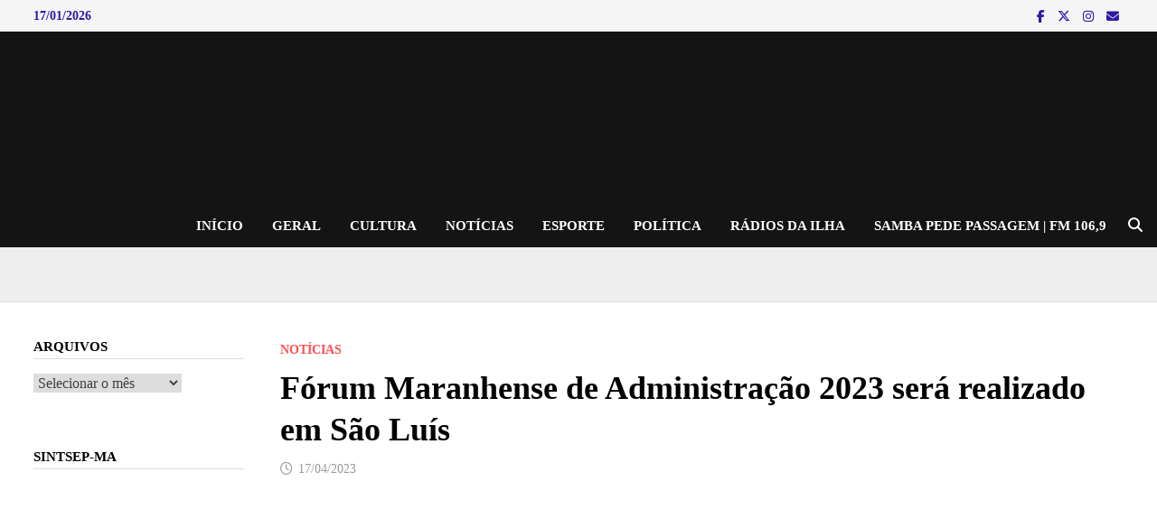

--- FILE ---
content_type: text/html; charset=UTF-8
request_url: https://joeljacintho.com.br/forum-maranhense-de-administracao-2023-sera-realizado-em-sao-luis/
body_size: 19128
content:
<!doctype html><html lang="pt-BR"><head><script data-no-optimize="1">var litespeed_docref=sessionStorage.getItem("litespeed_docref");litespeed_docref&&(Object.defineProperty(document,"referrer",{get:function(){return litespeed_docref}}),sessionStorage.removeItem("litespeed_docref"));</script> <meta charset="UTF-8"><meta name="viewport" content="width=device-width, initial-scale=1"><link rel="profile" href="https://gmpg.org/xfn/11"><meta name='robots' content='index, follow, max-image-preview:large, max-snippet:-1, max-video-preview:-1' /><title>Fórum Maranhense de Administração 2023 será realizado em São Luís - Blog do Joel Jacintho</title><link rel="canonical" href="https://joeljacintho.com.br/forum-maranhense-de-administracao-2023-sera-realizado-em-sao-luis/" /><meta property="og:locale" content="pt_BR" /><meta property="og:type" content="article" /><meta property="og:title" content="Fórum Maranhense de Administração 2023 será realizado em São Luís - Blog do Joel Jacintho" /><meta property="og:description" content="Fórum Maranhense de Administração 2023 será realizado em São Luís Com data marcada para 4 a 5 de maio no Auditório do Centro Universitário Estácio São Luís, o II FMA tratará sobre &#8220;A indústria 5.0 e as mudanças na forma de empreender&#8221;. O Fórum Maranhense de Administração – FMA está &hellip;" /><meta property="og:url" content="https://joeljacintho.com.br/forum-maranhense-de-administracao-2023-sera-realizado-em-sao-luis/" /><meta property="og:site_name" content="Blog do Joel Jacintho" /><meta property="article:publisher" content="https://web.facebook.com/joeljacintooficial" /><meta property="article:published_time" content="2023-04-17T14:39:08+00:00" /><meta property="article:modified_time" content="2023-04-17T14:49:32+00:00" /><meta property="og:image" content="https://joeljacintho.com.br/wp-content/uploads/2023/04/FORUM-MAIO.jpg" /><meta property="og:image:width" content="640" /><meta property="og:image:height" content="800" /><meta property="og:image:type" content="image/jpeg" /><meta name="author" content="Joel Jacintho" /><meta name="twitter:card" content="summary_large_image" /><meta name="twitter:creator" content="@joeljacintho" /><meta name="twitter:site" content="@joeljacintho" /><meta name="twitter:label1" content="Escrito por" /><meta name="twitter:data1" content="Joel Jacintho" /><meta name="twitter:label2" content="Est. tempo de leitura" /><meta name="twitter:data2" content="2 minutos" /> <script type="application/ld+json" class="yoast-schema-graph">{"@context":"https://schema.org","@graph":[{"@type":"Article","@id":"https://joeljacintho.com.br/forum-maranhense-de-administracao-2023-sera-realizado-em-sao-luis/#article","isPartOf":{"@id":"https://joeljacintho.com.br/forum-maranhense-de-administracao-2023-sera-realizado-em-sao-luis/"},"author":{"name":"Joel Jacintho","@id":"https://joeljacintho.com.br/#/schema/person/653a77383ccdcfd5e436a67a44b2c2ea"},"headline":"Fórum Maranhense de Administração 2023 será realizado em São Luís","datePublished":"2023-04-17T14:39:08+00:00","dateModified":"2023-04-17T14:49:32+00:00","mainEntityOfPage":{"@id":"https://joeljacintho.com.br/forum-maranhense-de-administracao-2023-sera-realizado-em-sao-luis/"},"wordCount":313,"publisher":{"@id":"https://joeljacintho.com.br/#organization"},"image":{"@id":"https://joeljacintho.com.br/forum-maranhense-de-administracao-2023-sera-realizado-em-sao-luis/#primaryimage"},"thumbnailUrl":"https://joeljacintho.com.br/wp-content/uploads/2023/04/FORUM-MAIO.jpg","articleSection":["Notícias"],"inLanguage":"pt-BR"},{"@type":"WebPage","@id":"https://joeljacintho.com.br/forum-maranhense-de-administracao-2023-sera-realizado-em-sao-luis/","url":"https://joeljacintho.com.br/forum-maranhense-de-administracao-2023-sera-realizado-em-sao-luis/","name":"Fórum Maranhense de Administração 2023 será realizado em São Luís - Blog do Joel Jacintho","isPartOf":{"@id":"https://joeljacintho.com.br/#website"},"primaryImageOfPage":{"@id":"https://joeljacintho.com.br/forum-maranhense-de-administracao-2023-sera-realizado-em-sao-luis/#primaryimage"},"image":{"@id":"https://joeljacintho.com.br/forum-maranhense-de-administracao-2023-sera-realizado-em-sao-luis/#primaryimage"},"thumbnailUrl":"https://joeljacintho.com.br/wp-content/uploads/2023/04/FORUM-MAIO.jpg","datePublished":"2023-04-17T14:39:08+00:00","dateModified":"2023-04-17T14:49:32+00:00","breadcrumb":{"@id":"https://joeljacintho.com.br/forum-maranhense-de-administracao-2023-sera-realizado-em-sao-luis/#breadcrumb"},"inLanguage":"pt-BR","potentialAction":[{"@type":"ReadAction","target":["https://joeljacintho.com.br/forum-maranhense-de-administracao-2023-sera-realizado-em-sao-luis/"]}]},{"@type":"ImageObject","inLanguage":"pt-BR","@id":"https://joeljacintho.com.br/forum-maranhense-de-administracao-2023-sera-realizado-em-sao-luis/#primaryimage","url":"https://joeljacintho.com.br/wp-content/uploads/2023/04/FORUM-MAIO.jpg","contentUrl":"https://joeljacintho.com.br/wp-content/uploads/2023/04/FORUM-MAIO.jpg","width":640,"height":800},{"@type":"BreadcrumbList","@id":"https://joeljacintho.com.br/forum-maranhense-de-administracao-2023-sera-realizado-em-sao-luis/#breadcrumb","itemListElement":[{"@type":"ListItem","position":1,"name":"Início","item":"https://joeljacintho.com.br/"},{"@type":"ListItem","position":2,"name":"Fórum Maranhense de Administração 2023 será realizado em São Luís"}]},{"@type":"WebSite","@id":"https://joeljacintho.com.br/#website","url":"https://joeljacintho.com.br/","name":"Blog do Joel Jacintho","description":"De tudo um pouco: Notícias, Cultura, Esporte, Poder e Política","publisher":{"@id":"https://joeljacintho.com.br/#organization"},"potentialAction":[{"@type":"SearchAction","target":{"@type":"EntryPoint","urlTemplate":"https://joeljacintho.com.br/?s={search_term_string}"},"query-input":{"@type":"PropertyValueSpecification","valueRequired":true,"valueName":"search_term_string"}}],"inLanguage":"pt-BR"},{"@type":"Organization","@id":"https://joeljacintho.com.br/#organization","name":"Blog do Joel Jacintho","url":"https://joeljacintho.com.br/","logo":{"@type":"ImageObject","inLanguage":"pt-BR","@id":"https://joeljacintho.com.br/#/schema/logo/image/","url":"https://joeljacintho.com.br/wp-content/uploads/2019/10/cropped-3-1.jpg","contentUrl":"https://joeljacintho.com.br/wp-content/uploads/2019/10/cropped-3-1.jpg","width":2000,"height":300,"caption":"Blog do Joel Jacintho"},"image":{"@id":"https://joeljacintho.com.br/#/schema/logo/image/"},"sameAs":["https://web.facebook.com/joeljacintooficial","https://x.com/joeljacintho"]},{"@type":"Person","@id":"https://joeljacintho.com.br/#/schema/person/653a77383ccdcfd5e436a67a44b2c2ea","name":"Joel Jacintho","url":"https://joeljacintho.com.br/author/joel-editor/"}]}</script> <link rel='dns-prefetch' href='//static.addtoany.com' /><link rel='dns-prefetch' href='//www.googletagmanager.com' /><link rel='dns-prefetch' href='//fonts.googleapis.com' /><link rel="alternate" type="application/rss+xml" title="Feed para Blog do Joel Jacintho &raquo;" href="https://joeljacintho.com.br/feed/" /><link rel="alternate" type="application/rss+xml" title="Feed de comentários para Blog do Joel Jacintho &raquo;" href="https://joeljacintho.com.br/comments/feed/" /><link rel="alternate" title="oEmbed (JSON)" type="application/json+oembed" href="https://joeljacintho.com.br/wp-json/oembed/1.0/embed?url=https%3A%2F%2Fjoeljacintho.com.br%2Fforum-maranhense-de-administracao-2023-sera-realizado-em-sao-luis%2F" /><link rel="alternate" title="oEmbed (XML)" type="text/xml+oembed" href="https://joeljacintho.com.br/wp-json/oembed/1.0/embed?url=https%3A%2F%2Fjoeljacintho.com.br%2Fforum-maranhense-de-administracao-2023-sera-realizado-em-sao-luis%2F&#038;format=xml" /><style id='wp-img-auto-sizes-contain-inline-css' type='text/css'>img:is([sizes=auto i],[sizes^="auto," i]){contain-intrinsic-size:3000px 1500px}
/*# sourceURL=wp-img-auto-sizes-contain-inline-css */</style><link data-optimized="2" rel="stylesheet" href="https://joeljacintho.com.br/wp-content/litespeed/css/740287e873ade3b7b5764bcc228f091c.css?ver=88359" /><style id='global-styles-inline-css' type='text/css'>:root{--wp--preset--aspect-ratio--square: 1;--wp--preset--aspect-ratio--4-3: 4/3;--wp--preset--aspect-ratio--3-4: 3/4;--wp--preset--aspect-ratio--3-2: 3/2;--wp--preset--aspect-ratio--2-3: 2/3;--wp--preset--aspect-ratio--16-9: 16/9;--wp--preset--aspect-ratio--9-16: 9/16;--wp--preset--color--black: #000000;--wp--preset--color--cyan-bluish-gray: #abb8c3;--wp--preset--color--white: #ffffff;--wp--preset--color--pale-pink: #f78da7;--wp--preset--color--vivid-red: #cf2e2e;--wp--preset--color--luminous-vivid-orange: #ff6900;--wp--preset--color--luminous-vivid-amber: #fcb900;--wp--preset--color--light-green-cyan: #7bdcb5;--wp--preset--color--vivid-green-cyan: #00d084;--wp--preset--color--pale-cyan-blue: #8ed1fc;--wp--preset--color--vivid-cyan-blue: #0693e3;--wp--preset--color--vivid-purple: #9b51e0;--wp--preset--gradient--vivid-cyan-blue-to-vivid-purple: linear-gradient(135deg,rgb(6,147,227) 0%,rgb(155,81,224) 100%);--wp--preset--gradient--light-green-cyan-to-vivid-green-cyan: linear-gradient(135deg,rgb(122,220,180) 0%,rgb(0,208,130) 100%);--wp--preset--gradient--luminous-vivid-amber-to-luminous-vivid-orange: linear-gradient(135deg,rgb(252,185,0) 0%,rgb(255,105,0) 100%);--wp--preset--gradient--luminous-vivid-orange-to-vivid-red: linear-gradient(135deg,rgb(255,105,0) 0%,rgb(207,46,46) 100%);--wp--preset--gradient--very-light-gray-to-cyan-bluish-gray: linear-gradient(135deg,rgb(238,238,238) 0%,rgb(169,184,195) 100%);--wp--preset--gradient--cool-to-warm-spectrum: linear-gradient(135deg,rgb(74,234,220) 0%,rgb(151,120,209) 20%,rgb(207,42,186) 40%,rgb(238,44,130) 60%,rgb(251,105,98) 80%,rgb(254,248,76) 100%);--wp--preset--gradient--blush-light-purple: linear-gradient(135deg,rgb(255,206,236) 0%,rgb(152,150,240) 100%);--wp--preset--gradient--blush-bordeaux: linear-gradient(135deg,rgb(254,205,165) 0%,rgb(254,45,45) 50%,rgb(107,0,62) 100%);--wp--preset--gradient--luminous-dusk: linear-gradient(135deg,rgb(255,203,112) 0%,rgb(199,81,192) 50%,rgb(65,88,208) 100%);--wp--preset--gradient--pale-ocean: linear-gradient(135deg,rgb(255,245,203) 0%,rgb(182,227,212) 50%,rgb(51,167,181) 100%);--wp--preset--gradient--electric-grass: linear-gradient(135deg,rgb(202,248,128) 0%,rgb(113,206,126) 100%);--wp--preset--gradient--midnight: linear-gradient(135deg,rgb(2,3,129) 0%,rgb(40,116,252) 100%);--wp--preset--font-size--small: 13px;--wp--preset--font-size--medium: 20px;--wp--preset--font-size--large: 36px;--wp--preset--font-size--x-large: 42px;--wp--preset--spacing--20: 0.44rem;--wp--preset--spacing--30: 0.67rem;--wp--preset--spacing--40: 1rem;--wp--preset--spacing--50: 1.5rem;--wp--preset--spacing--60: 2.25rem;--wp--preset--spacing--70: 3.38rem;--wp--preset--spacing--80: 5.06rem;--wp--preset--shadow--natural: 6px 6px 9px rgba(0, 0, 0, 0.2);--wp--preset--shadow--deep: 12px 12px 50px rgba(0, 0, 0, 0.4);--wp--preset--shadow--sharp: 6px 6px 0px rgba(0, 0, 0, 0.2);--wp--preset--shadow--outlined: 6px 6px 0px -3px rgb(255, 255, 255), 6px 6px rgb(0, 0, 0);--wp--preset--shadow--crisp: 6px 6px 0px rgb(0, 0, 0);}:where(.is-layout-flex){gap: 0.5em;}:where(.is-layout-grid){gap: 0.5em;}body .is-layout-flex{display: flex;}.is-layout-flex{flex-wrap: wrap;align-items: center;}.is-layout-flex > :is(*, div){margin: 0;}body .is-layout-grid{display: grid;}.is-layout-grid > :is(*, div){margin: 0;}:where(.wp-block-columns.is-layout-flex){gap: 2em;}:where(.wp-block-columns.is-layout-grid){gap: 2em;}:where(.wp-block-post-template.is-layout-flex){gap: 1.25em;}:where(.wp-block-post-template.is-layout-grid){gap: 1.25em;}.has-black-color{color: var(--wp--preset--color--black) !important;}.has-cyan-bluish-gray-color{color: var(--wp--preset--color--cyan-bluish-gray) !important;}.has-white-color{color: var(--wp--preset--color--white) !important;}.has-pale-pink-color{color: var(--wp--preset--color--pale-pink) !important;}.has-vivid-red-color{color: var(--wp--preset--color--vivid-red) !important;}.has-luminous-vivid-orange-color{color: var(--wp--preset--color--luminous-vivid-orange) !important;}.has-luminous-vivid-amber-color{color: var(--wp--preset--color--luminous-vivid-amber) !important;}.has-light-green-cyan-color{color: var(--wp--preset--color--light-green-cyan) !important;}.has-vivid-green-cyan-color{color: var(--wp--preset--color--vivid-green-cyan) !important;}.has-pale-cyan-blue-color{color: var(--wp--preset--color--pale-cyan-blue) !important;}.has-vivid-cyan-blue-color{color: var(--wp--preset--color--vivid-cyan-blue) !important;}.has-vivid-purple-color{color: var(--wp--preset--color--vivid-purple) !important;}.has-black-background-color{background-color: var(--wp--preset--color--black) !important;}.has-cyan-bluish-gray-background-color{background-color: var(--wp--preset--color--cyan-bluish-gray) !important;}.has-white-background-color{background-color: var(--wp--preset--color--white) !important;}.has-pale-pink-background-color{background-color: var(--wp--preset--color--pale-pink) !important;}.has-vivid-red-background-color{background-color: var(--wp--preset--color--vivid-red) !important;}.has-luminous-vivid-orange-background-color{background-color: var(--wp--preset--color--luminous-vivid-orange) !important;}.has-luminous-vivid-amber-background-color{background-color: var(--wp--preset--color--luminous-vivid-amber) !important;}.has-light-green-cyan-background-color{background-color: var(--wp--preset--color--light-green-cyan) !important;}.has-vivid-green-cyan-background-color{background-color: var(--wp--preset--color--vivid-green-cyan) !important;}.has-pale-cyan-blue-background-color{background-color: var(--wp--preset--color--pale-cyan-blue) !important;}.has-vivid-cyan-blue-background-color{background-color: var(--wp--preset--color--vivid-cyan-blue) !important;}.has-vivid-purple-background-color{background-color: var(--wp--preset--color--vivid-purple) !important;}.has-black-border-color{border-color: var(--wp--preset--color--black) !important;}.has-cyan-bluish-gray-border-color{border-color: var(--wp--preset--color--cyan-bluish-gray) !important;}.has-white-border-color{border-color: var(--wp--preset--color--white) !important;}.has-pale-pink-border-color{border-color: var(--wp--preset--color--pale-pink) !important;}.has-vivid-red-border-color{border-color: var(--wp--preset--color--vivid-red) !important;}.has-luminous-vivid-orange-border-color{border-color: var(--wp--preset--color--luminous-vivid-orange) !important;}.has-luminous-vivid-amber-border-color{border-color: var(--wp--preset--color--luminous-vivid-amber) !important;}.has-light-green-cyan-border-color{border-color: var(--wp--preset--color--light-green-cyan) !important;}.has-vivid-green-cyan-border-color{border-color: var(--wp--preset--color--vivid-green-cyan) !important;}.has-pale-cyan-blue-border-color{border-color: var(--wp--preset--color--pale-cyan-blue) !important;}.has-vivid-cyan-blue-border-color{border-color: var(--wp--preset--color--vivid-cyan-blue) !important;}.has-vivid-purple-border-color{border-color: var(--wp--preset--color--vivid-purple) !important;}.has-vivid-cyan-blue-to-vivid-purple-gradient-background{background: var(--wp--preset--gradient--vivid-cyan-blue-to-vivid-purple) !important;}.has-light-green-cyan-to-vivid-green-cyan-gradient-background{background: var(--wp--preset--gradient--light-green-cyan-to-vivid-green-cyan) !important;}.has-luminous-vivid-amber-to-luminous-vivid-orange-gradient-background{background: var(--wp--preset--gradient--luminous-vivid-amber-to-luminous-vivid-orange) !important;}.has-luminous-vivid-orange-to-vivid-red-gradient-background{background: var(--wp--preset--gradient--luminous-vivid-orange-to-vivid-red) !important;}.has-very-light-gray-to-cyan-bluish-gray-gradient-background{background: var(--wp--preset--gradient--very-light-gray-to-cyan-bluish-gray) !important;}.has-cool-to-warm-spectrum-gradient-background{background: var(--wp--preset--gradient--cool-to-warm-spectrum) !important;}.has-blush-light-purple-gradient-background{background: var(--wp--preset--gradient--blush-light-purple) !important;}.has-blush-bordeaux-gradient-background{background: var(--wp--preset--gradient--blush-bordeaux) !important;}.has-luminous-dusk-gradient-background{background: var(--wp--preset--gradient--luminous-dusk) !important;}.has-pale-ocean-gradient-background{background: var(--wp--preset--gradient--pale-ocean) !important;}.has-electric-grass-gradient-background{background: var(--wp--preset--gradient--electric-grass) !important;}.has-midnight-gradient-background{background: var(--wp--preset--gradient--midnight) !important;}.has-small-font-size{font-size: var(--wp--preset--font-size--small) !important;}.has-medium-font-size{font-size: var(--wp--preset--font-size--medium) !important;}.has-large-font-size{font-size: var(--wp--preset--font-size--large) !important;}.has-x-large-font-size{font-size: var(--wp--preset--font-size--x-large) !important;}
/*# sourceURL=global-styles-inline-css */</style><style id='classic-theme-styles-inline-css' type='text/css'>/*! This file is auto-generated */
.wp-block-button__link{color:#fff;background-color:#32373c;border-radius:9999px;box-shadow:none;text-decoration:none;padding:calc(.667em + 2px) calc(1.333em + 2px);font-size:1.125em}.wp-block-file__button{background:#32373c;color:#fff;text-decoration:none}
/*# sourceURL=/wp-includes/css/classic-themes.min.css */</style> <script type="litespeed/javascript" data-src="https://joeljacintho.com.br/wp-includes/js/jquery/jquery.min.js" id="jquery-core-js"></script> 
 <script type="litespeed/javascript" data-src="https://www.googletagmanager.com/gtag/js?id=GT-57S88NHR" id="google_gtagjs-js"></script> <script id="google_gtagjs-js-after" type="litespeed/javascript">window.dataLayer=window.dataLayer||[];function gtag(){dataLayer.push(arguments)}
gtag("set","linker",{"domains":["joeljacintho.com.br"]});gtag("js",new Date());gtag("set","developer_id.dZTNiMT",!0);gtag("config","GT-57S88NHR");window._googlesitekit=window._googlesitekit||{};window._googlesitekit.throttledEvents=[];window._googlesitekit.gtagEvent=(name,data)=>{var key=JSON.stringify({name,data});if(!!window._googlesitekit.throttledEvents[key]){return}window._googlesitekit.throttledEvents[key]=!0;setTimeout(()=>{delete window._googlesitekit.throttledEvents[key]},5);gtag("event",name,{...data,event_source:"site-kit"})}</script> <link rel="https://api.w.org/" href="https://joeljacintho.com.br/wp-json/" /><link rel="alternate" title="JSON" type="application/json" href="https://joeljacintho.com.br/wp-json/wp/v2/posts/29543" /><link rel="EditURI" type="application/rsd+xml" title="RSD" href="https://joeljacintho.com.br/xmlrpc.php?rsd" /><meta name="generator" content="WordPress 6.9" /><link rel='shortlink' href='https://joeljacintho.com.br/?p=29543' /><meta name="generator" content="Site Kit by Google 1.170.0" /><noscript><style>.lazyload[data-src]{display:none !important;}</style></noscript><style>.lazyload{background-image:none !important;}.lazyload:before{background-image:none !important;}</style><style type="text/css">.site-title,
			.site-description {
				position: absolute;
				clip: rect(1px, 1px, 1px, 1px);
				display: none;
			}</style> <script type="litespeed/javascript">(function(w,d,s,l,i){w[l]=w[l]||[];w[l].push({'gtm.start':new Date().getTime(),event:'gtm.js'});var f=d.getElementsByTagName(s)[0],j=d.createElement(s),dl=l!='dataLayer'?'&l='+l:'';j.async=!0;j.src='https://www.googletagmanager.com/gtm.js?id='+i+dl;f.parentNode.insertBefore(j,f)})(window,document,'script','dataLayer','GTM-WJMX7G2W')</script> <link rel="icon" href="https://joeljacintho.com.br/wp-content/uploads/2019/10/cropped-cropped-3-1-32x32.jpg" sizes="32x32" /><link rel="icon" href="https://joeljacintho.com.br/wp-content/uploads/2019/10/cropped-cropped-3-1-192x192.jpg" sizes="192x192" /><link rel="apple-touch-icon" href="https://joeljacintho.com.br/wp-content/uploads/2019/10/cropped-cropped-3-1-180x180.jpg" /><meta name="msapplication-TileImage" content="https://joeljacintho.com.br/wp-content/uploads/2019/10/cropped-cropped-3-1-270x270.jpg" /><style type="text/css" id="theme-custom-css">/* Header CSS */
                    @media ( min-width: 768px ) {
                        #primary {
                            width: 79%;
                        }
                    }
                
                    @media ( min-width: 768px ) {
                        #secondary {
                            width: 21%;
                        }
                    }
                /* Color CSS */
                    .page-content a:hover,
                    .entry-content a:hover {
                        color: #00aeef;
                    }
                
                    body.boxed-layout.custom-background,
                    body.boxed-layout {
                        background-color: #dddddd;
                    }
                
                    body.boxed-layout.custom-background.separate-containers,
                    body.boxed-layout.separate-containers {
                        background-color: #dddddd;
                    }
                
                    body.wide-layout.custom-background.separate-containers,
                    body.wide-layout.separate-containers {
                        background-color: #eeeeee;
                    }
                /* Header CSS */
                    .site-header {
                        border-bottom: 1px solid #dddddd;
                    }
                
                        .site-header.horizontal-style .site-branding-inner { height: 48px; }
                        .site-header.horizontal-style .main-navigation ul li a, .site-header.horizontal-style .bam-search-button-icon, .site-header.horizontal-style .menu-toggle { line-height: 48px; }
                        .site-header.horizontal-style .main-navigation ul ul li a { line-height: 1.3; }
                        .site-header.horizontal-style .bam-search-box-container { top: 48px; }
                    
                        .site-header.horizontal-style .main-navigation ul ul li a:hover {
                            color: #ffffff;
                        }
                    /* Top Bar CSS */
                    .bam-topbar {
                        color: #3118a3;
                    }
                
                        .bam-topbar-social.light .bam-social-link i {
                            color: #3118a3;
                        }
                    /* Typography CSS */body, button, input, select, optgroup, textarea{font-family:Roboto;font-weight:300;font-size:16px;}h1, h2, h3, h4, h5, h6, .site-title, .bam-entry .entry-title a, .widget-title, .is-style-bam-widget-title, .entry-title, .related-section-title, .related-post-title a, .single .entry-title, .archive .page-title{font-family:Oxygen;font-weight:800;}h4{font-size:15px;}.main-navigation li a{text-transform:uppercase;font-size:15px;}.page-entry-title{font-family:Roboto Condensed;font-weight:900;font-size:30px;}.widget-title, .is-style-bam-widget-title{font-family:Roboto Condensed;font-weight:900;font-size:15px;}/* Footer CSS */
                    .footer-widget-area .widget a:hover {
                        color: #f6ff4f;
                    }</style></head><body class="wp-singular post-template-default single single-post postid-29543 single-format-standard wp-custom-logo wp-embed-responsive wp-theme-bam boxed-layout left-sidebar one-container">
<noscript>
<iframe data-lazyloaded="1" src="about:blank" data-litespeed-src="https://www.googletagmanager.com/ns.html?id=GTM-WJMX7G2W" height="0" width="0" style="display:none;visibility:hidden"></iframe>
</noscript><div id="page" class="site">
<a class="skip-link screen-reader-text" href="#content">Skip to content</a><div id="topbar" class="bam-topbar clearfix"><div class="container"><span class="bam-date">17/01/2026</span><div class="bam-topbar-social light">
<span class="bam-social-icon">
<a href="https://www.facebook.com/joeljacinto.jacinto" class="bam-social-link facebook" target="_blank" title="Facebook">
<i class="fab fa-facebook-f"></i>
</a>
</span>
<span class="bam-social-icon">
<a href="https://twitter.com/joeljacintho?lang=pt-br" class="bam-social-link twitter" target="_blank" title="X">
<i class="fa-brands fa-x-twitter"></i>
</a>
</span>
<span class="bam-social-icon">
<a href="https://www.instagram.com/joeljacintho/" class="bam-social-link instagram" target="_blank" title="Instagram">
<i class="fab fa-instagram"></i>
</a>
</span>
<span class="bam-social-icon">
<a href="mailto:joeljacintho@yahoo.com.br" class="bam-social-link email" target="_self" title="Email">
<i class="fas fa-envelope"></i>
</a>
</span></div></div></div><header id="masthead" class="site-header horizontal-style"><div id="site-header-inner-wrap"><div id="site-header-inner" class="clearfix container-fluid"><div class="site-branding"><div class="site-branding-inner"><div class="site-logo-image"><a href="https://joeljacintho.com.br/" class="custom-logo-link" rel="home"><img width="2000" height="300" src="[data-uri]" class="custom-logo lazyload" alt="Blog do Joel Jacintho" decoding="async" fetchpriority="high"   data-src="https://joeljacintho.com.br/wp-content/uploads/2019/10/cropped-3-1.jpg" data-srcset="https://joeljacintho.com.br/wp-content/uploads/2019/10/cropped-3-1.jpg 2000w, https://joeljacintho.com.br/wp-content/uploads/2019/10/cropped-3-1-300x45.jpg 300w, https://joeljacintho.com.br/wp-content/uploads/2019/10/cropped-3-1-768x115.jpg 768w, https://joeljacintho.com.br/wp-content/uploads/2019/10/cropped-3-1-1024x154.jpg 1024w" data-sizes="auto" data-eio-rwidth="2000" data-eio-rheight="300" /><noscript><img width="2000" height="300" src="https://joeljacintho.com.br/wp-content/uploads/2019/10/cropped-3-1.jpg" class="custom-logo" alt="Blog do Joel Jacintho" decoding="async" fetchpriority="high" srcset="https://joeljacintho.com.br/wp-content/uploads/2019/10/cropped-3-1.jpg 2000w, https://joeljacintho.com.br/wp-content/uploads/2019/10/cropped-3-1-300x45.jpg 300w, https://joeljacintho.com.br/wp-content/uploads/2019/10/cropped-3-1-768x115.jpg 768w, https://joeljacintho.com.br/wp-content/uploads/2019/10/cropped-3-1-1024x154.jpg 1024w" sizes="(max-width: 2000px) 100vw, 2000px" data-eio="l" /></noscript></a></div><div class="site-branding-text"><p class="site-title"><a href="https://joeljacintho.com.br/" rel="home">Blog do Joel Jacintho</a></p><p class="site-description">De tudo um pouco: Notícias, Cultura, Esporte, Poder e Política</p></div></div></div><nav id="site-navigation" class="main-navigation"><div id="site-navigation-inner" class="align-left show-search"><div class="menu-menu-principal-container"><ul id="primary-menu" class="menu"><li id="menu-item-39" class="menu-item menu-item-type-custom menu-item-object-custom menu-item-39"><a href="http://www.joeljacintho.com.br">INÍCIO</a></li><li id="menu-item-21806" class="menu-item menu-item-type-taxonomy menu-item-object-category menu-item-21806"><a href="https://joeljacintho.com.br/category/geral/">Geral</a></li><li id="menu-item-21807" class="menu-item menu-item-type-taxonomy menu-item-object-category menu-item-21807"><a href="https://joeljacintho.com.br/category/cultura/">Cultura</a></li><li id="menu-item-21808" class="menu-item menu-item-type-taxonomy menu-item-object-category current-post-ancestor current-menu-parent current-post-parent menu-item-21808"><a href="https://joeljacintho.com.br/category/noticias/">Notícias</a></li><li id="menu-item-21809" class="menu-item menu-item-type-taxonomy menu-item-object-category menu-item-21809"><a href="https://joeljacintho.com.br/category/esporte/">Esporte</a></li><li id="menu-item-21810" class="menu-item menu-item-type-taxonomy menu-item-object-category menu-item-21810"><a href="https://joeljacintho.com.br/category/politica/">Política</a></li><li id="menu-item-37" class="menu-item menu-item-type-custom menu-item-object-custom menu-item-37"><a href="http://www.radiosaovivo.net/regiao/maranhao/#radio-sao-luisam-1340-sao-luis">RÁDIOS DA ILHA</a></li><li id="menu-item-35922" class="menu-item menu-item-type-custom menu-item-object-custom menu-item-35922"><a href="http://www.universidadefm.ufma.br/">Samba pede Passagem | FM 106,9</a></li></ul></div><div class="bam-search-button-icon">
<i class="fas fa-search" aria-hidden="true"></i></div><div class="bam-search-box-container"><div class="bam-search-box"><form role="search" method="get" class="search-form" action="https://joeljacintho.com.br/">
<label>
<span class="screen-reader-text">Pesquisar por:</span>
<input type="search" class="search-field" placeholder="Pesquisar &hellip;" value="" name="s" />
</label>
<input type="submit" class="search-submit" value="Pesquisar" /></form></div></div><button class="menu-toggle" aria-controls="primary-menu" aria-expanded="false" data-toggle-target=".mobile-navigation"><i class="fas fa-bars"></i>Menu</button></div></nav></div></div><div class="mobile-dropdown"><nav class="mobile-navigation"><div class="menu-menu-principal-container"><ul id="primary-menu-mobile" class="menu"><li class="menu-item menu-item-type-custom menu-item-object-custom menu-item-39"><a href="http://www.joeljacintho.com.br">INÍCIO</a></li><li class="menu-item menu-item-type-taxonomy menu-item-object-category menu-item-21806"><a href="https://joeljacintho.com.br/category/geral/">Geral</a></li><li class="menu-item menu-item-type-taxonomy menu-item-object-category menu-item-21807"><a href="https://joeljacintho.com.br/category/cultura/">Cultura</a></li><li class="menu-item menu-item-type-taxonomy menu-item-object-category current-post-ancestor current-menu-parent current-post-parent menu-item-21808"><a href="https://joeljacintho.com.br/category/noticias/">Notícias</a></li><li class="menu-item menu-item-type-taxonomy menu-item-object-category menu-item-21809"><a href="https://joeljacintho.com.br/category/esporte/">Esporte</a></li><li class="menu-item menu-item-type-taxonomy menu-item-object-category menu-item-21810"><a href="https://joeljacintho.com.br/category/politica/">Política</a></li><li class="menu-item menu-item-type-custom menu-item-object-custom menu-item-37"><a href="http://www.radiosaovivo.net/regiao/maranhao/#radio-sao-luisam-1340-sao-luis">RÁDIOS DA ILHA</a></li><li class="menu-item menu-item-type-custom menu-item-object-custom menu-item-35922"><a href="http://www.universidadefm.ufma.br/">Samba pede Passagem | FM 106,9</a></li></ul></div></nav></div><div class="header-sidebar"><div class="header-sidebar-inner"><section id="wpstory-story-box-widget-3" class="widget widget_wpstory-story-box-widget"><div class="wpstory-shortcode-wrapper"><style>.wpstory-story-modal-e79bb35ed7409064b38ff000f5be49e9 .wpstory-story-action {background-color:rgba(0, 0, 0, 1) !important;color:#ffffff !important;font-size:16px !important;padding:12px 24px !important;border-radius:5px !important;}.wpstory-story-modal-e79bb35ed7409064b38ff000f5be49e9 .wpstory-story-modal-overlay {background-color:#1a1a1a !important;}.wpstory-story-circles-e79bb35ed7409064b38ff000f5be49e9 .wpstory-feed-item-ins .wpstory-circle-image,.wpstory-story-circles-e79bb35ed7409064b38ff000f5be49e9 .wpstory-feed-item-ins .wpstory-feed-canvas {background-image: linear-gradient(to right, #ee583f 0%, #bd3381 100%) !important;}.wpstory-story-circles-e79bb35ed7409064b38ff000f5be49e9 .wpstory-circle-title {color: #000 !important;}</style><div id="wpstory-shortcode-e79bb35ed7409064b38ff000f5be49e9" class="wpstory-shortcode wpstory-feed-container wpstory-item-circles wpstory-slider-container wpstory-story-circles-e79bb35ed7409064b38ff000f5be49e9 wpstory-shortcode-style-instagram" data-args={"id":"e79bb35ed7409064b38ff000f5be49e9","restID":29920,"fullScreen":false,"fullSizeMedia":false,"style":"instagram","position":"auto","slideEffect":"slide","muted":false,"swipe":false,"type":"box","renderType":"client"}><div class="wpstory-slider-wrapper"></div><button type="button" class="wpstory-slider-nav wpstory-slider-nav-prev"><svg xmlns="http://www.w3.org/2000/svg" height="24px" viewBox="0 0 24 24" width="24px" fill="#000000"><path d="M0 0h24v24H0V0z" fill="none"/><path d="M14.71 6.71c-.39-.39-1.02-.39-1.41 0L8.71 11.3c-.39.39-.39 1.02 0 1.41l4.59 4.59c.39.39 1.02.39 1.41 0 .39-.39.39-1.02 0-1.41L10.83 12l3.88-3.88c.39-.39.38-1.03 0-1.41z"/></svg></button><button type="button" class="wpstory-slider-nav wpstory-slider-nav-next"><svg xmlns="http://www.w3.org/2000/svg" height="24px" viewBox="0 0 24 24" width="24px" fill="#000000"><path d="M0 0h24v24H0V0z" fill="none"/><path d="M9.29 6.71c-.39.39-.39 1.02 0 1.41L13.17 12l-3.88 3.88c-.39.39-.39 1.02 0 1.41.39.39 1.02.39 1.41 0l4.59-4.59c.39-.39.39-1.02 0-1.41L10.7 6.7c-.38-.38-1.02-.38-1.41.01z"/></svg></button></div></div></section></div></div></header><div id="content" class="site-content"><div class="container"><div id="primary" class="content-area"><main id="main" class="site-main"><article id="post-29543" class="bam-single-post post-29543 post type-post status-publish format-standard has-post-thumbnail hentry category-noticias"><div class="category-list">
<span class="cat-links"><a href="https://joeljacintho.com.br/category/noticias/" rel="category tag">Notícias</a></span></div><header class="entry-header"><h1 class="entry-title">Fórum Maranhense de Administração 2023 será realizado em São Luís</h1><div class="entry-meta">
<span class="posted-on"><i class="far fa-clock"></i><a href="https://joeljacintho.com.br/forum-maranhense-de-administracao-2023-sera-realizado-em-sao-luis/" rel="bookmark"><time class="entry-date published sm-hu" datetime="2023-04-17T11:39:08-03:00">17/04/2023</time><time class="updated" datetime="2023-04-17T11:49:32-03:00">17/04/2023</time></a></span></div></header><div class="post-thumbnail">
<img width="640" height="800" src="[data-uri]" class="attachment-bam-large size-bam-large wp-post-image lazyload" alt="" decoding="async"   data-src="https://joeljacintho.com.br/wp-content/uploads/2023/04/FORUM-MAIO.jpg" data-srcset="https://joeljacintho.com.br/wp-content/uploads/2023/04/FORUM-MAIO.jpg 640w, https://joeljacintho.com.br/wp-content/uploads/2023/04/FORUM-MAIO-240x300.jpg 240w" data-sizes="auto" data-eio-rwidth="640" data-eio-rheight="800" /><noscript><img width="640" height="800" src="https://joeljacintho.com.br/wp-content/uploads/2023/04/FORUM-MAIO.jpg" class="attachment-bam-large size-bam-large wp-post-image" alt="" decoding="async" srcset="https://joeljacintho.com.br/wp-content/uploads/2023/04/FORUM-MAIO.jpg 640w, https://joeljacintho.com.br/wp-content/uploads/2023/04/FORUM-MAIO-240x300.jpg 240w" sizes="(max-width: 640px) 100vw, 640px" data-eio="l" /></noscript></div><div class="entry-content"><div class="msg-body P_wpofO mq_AS" data-test-id="message-view-body-content"><div class="jb_0 X_6MGW N_6Fd5"><div><div id="yiv3423813687"><div dir="ltr"><p class="yiv3423813687MsoNormal"><span style="color: #000000;"><b>Fórum Maranhense de Administração 2023 será realizado em São Luís</b></span></p><p class="yiv3423813687MsoNormal"><span style="color: #000000;"><i>Com data marcada para 4 a 5 de maio no Auditório do Centro Universitário Estácio São Luís, o II FMA tratará sobre &#8220;A indústria 5.0 e as mudanças na forma de empreender&#8221;.</i></span></p><p class="yiv3423813687MsoNormal"><span style="color: #000000;">O Fórum Maranhense de Administração – FMA está de volta. Coordenado pelo Sindicato dos Administradores do Maranhão (SINADMA) e pelo Centro Universitário Estácio São Luís, o FMA 2023 traz o tema “A indústria 5.0 e as mudanças na forma de empreender”. O encontro contará com a presença de profissionais e estudantes de administração e será realizado nos dias 4 e 5 de maio das 19h às 22h.</span></p><p class="yiv3423813687MsoNormal"><span style="color: #000000;">O tema faz referência à transformação digital, que exigiu adaptações às oportunidades do mercado, com isso, a utilização de ferramentas e métodos para alcançar as pessoas se tornou essencial, exigindo do empreendedor adotar novas estratégias para manter um negócio.</span></p><p class="yiv3423813687MsoNormal"><span style="color: #000000;">Além de palestras com renomados especialistas nas diversas áreas da Administração, debates sobre temas atuais e relevantes para a categoria aprimorar suas habilidades no mercado de trabalho, este ano, os interessados poderão realizar a submissão de trabalhos científicos para exposição durante o evento. O edital de submissão está disponível junto ao link de inscrição gratuita <a style="color: #000000;" href="https://doity.com.br/ii-forum-maranhense-de-administracao" target="_blank" rel="nofollow noopener noreferrer">https://doity.com.br/ii-forum-maranhense-de-administracao</a>.</span></p><p class="yiv3423813687MsoNormal"><span style="color: #000000;">Com certificação de 10h, o evento será de forma presencial no auditório do Centro Universitário Estácio São Luís (Rua Grande, Nº 1455, Centro de São Luís), das 19h às 22h. Maiores informações a respeito do FMA 2023 podem ser acompanhadas através do Instagram do evento @fma.adm e também pelo Instagram do SINADMA @sinadma_.</span></p></div></div></div></div></div><div class="jb_0 X_6MGW N_6Fd5"><div class="P_0 je_fq7"></div></div><div class="addtoany_share_save_container addtoany_content addtoany_content_bottom"><div class="a2a_kit a2a_kit_size_20 addtoany_list" data-a2a-url="https://joeljacintho.com.br/forum-maranhense-de-administracao-2023-sera-realizado-em-sao-luis/" data-a2a-title="Fórum Maranhense de Administração 2023 será realizado em São Luís"><a class="a2a_button_facebook" href="https://www.addtoany.com/add_to/facebook?linkurl=https%3A%2F%2Fjoeljacintho.com.br%2Fforum-maranhense-de-administracao-2023-sera-realizado-em-sao-luis%2F&amp;linkname=F%C3%B3rum%20Maranhense%20de%20Administra%C3%A7%C3%A3o%202023%20ser%C3%A1%20realizado%20em%20S%C3%A3o%20Lu%C3%ADs" title="Facebook" rel="nofollow noopener" target="_blank"></a><a class="a2a_button_twitter" href="https://www.addtoany.com/add_to/twitter?linkurl=https%3A%2F%2Fjoeljacintho.com.br%2Fforum-maranhense-de-administracao-2023-sera-realizado-em-sao-luis%2F&amp;linkname=F%C3%B3rum%20Maranhense%20de%20Administra%C3%A7%C3%A3o%202023%20ser%C3%A1%20realizado%20em%20S%C3%A3o%20Lu%C3%ADs" title="Twitter" rel="nofollow noopener" target="_blank"></a><a class="a2a_button_whatsapp" href="https://www.addtoany.com/add_to/whatsapp?linkurl=https%3A%2F%2Fjoeljacintho.com.br%2Fforum-maranhense-de-administracao-2023-sera-realizado-em-sao-luis%2F&amp;linkname=F%C3%B3rum%20Maranhense%20de%20Administra%C3%A7%C3%A3o%202023%20ser%C3%A1%20realizado%20em%20S%C3%A3o%20Lu%C3%ADs" title="WhatsApp" rel="nofollow noopener" target="_blank"></a><a class="a2a_button_telegram" href="https://www.addtoany.com/add_to/telegram?linkurl=https%3A%2F%2Fjoeljacintho.com.br%2Fforum-maranhense-de-administracao-2023-sera-realizado-em-sao-luis%2F&amp;linkname=F%C3%B3rum%20Maranhense%20de%20Administra%C3%A7%C3%A3o%202023%20ser%C3%A1%20realizado%20em%20S%C3%A3o%20Lu%C3%ADs" title="Telegram" rel="nofollow noopener" target="_blank"></a><a class="a2a_button_email" href="https://www.addtoany.com/add_to/email?linkurl=https%3A%2F%2Fjoeljacintho.com.br%2Fforum-maranhense-de-administracao-2023-sera-realizado-em-sao-luis%2F&amp;linkname=F%C3%B3rum%20Maranhense%20de%20Administra%C3%A7%C3%A3o%202023%20ser%C3%A1%20realizado%20em%20S%C3%A3o%20Lu%C3%ADs" title="Email" rel="nofollow noopener" target="_blank"></a></div></div></div><footer class="entry-footer"></footer></article><div class="bam-related-posts clearfix"><h3 class="related-section-title">Você também pode gostar</h3><div class="related-posts-wrap"><div class="related-post"><div class="related-post-thumbnail">
<a href="https://joeljacintho.com.br/prefeitura-de-sao-luis-conquista-premiacao-nacional-por-destaque-na-gestao-do-turismo/">
<img width="445" height="265" src="[data-uri]" class="attachment-bam-thumb size-bam-thumb wp-post-image lazyload" alt="" decoding="async"   data-src="https://joeljacintho.com.br/wp-content/uploads/2021/05/SAULO-TURISMO-445x265.jpg" data-srcset="https://joeljacintho.com.br/wp-content/uploads/2021/05/SAULO-TURISMO-445x265.jpg 445w, https://joeljacintho.com.br/wp-content/uploads/2021/05/SAULO-TURISMO-890x530.jpg 890w" data-sizes="auto" data-eio-rwidth="445" data-eio-rheight="265" /><noscript><img width="445" height="265" src="https://joeljacintho.com.br/wp-content/uploads/2021/05/SAULO-TURISMO-445x265.jpg" class="attachment-bam-thumb size-bam-thumb wp-post-image" alt="" decoding="async" srcset="https://joeljacintho.com.br/wp-content/uploads/2021/05/SAULO-TURISMO-445x265.jpg 445w, https://joeljacintho.com.br/wp-content/uploads/2021/05/SAULO-TURISMO-890x530.jpg 890w" sizes="(max-width: 445px) 100vw, 445px" data-eio="l" /></noscript>                    </a></div><h3 class="related-post-title">
<a href="https://joeljacintho.com.br/prefeitura-de-sao-luis-conquista-premiacao-nacional-por-destaque-na-gestao-do-turismo/" rel="bookmark" title="Prefeitura de São Luís conquista premiação nacional por destaque na gestão do turismo">
Prefeitura de São Luís conquista premiação nacional por destaque na gestão do turismo                    </a></h3><div class="related-post-meta"><span class="posted-on"><i class="far fa-clock"></i><a href="https://joeljacintho.com.br/prefeitura-de-sao-luis-conquista-premiacao-nacional-por-destaque-na-gestao-do-turismo/" rel="bookmark"><time class="entry-date published updated" datetime="2021-05-09T13:49:38-03:00">09/05/2021</time></a></span></div></div><div class="related-post"><div class="related-post-thumbnail">
<a href="https://joeljacintho.com.br/mercado-de-energias-e-reducao-de-tarifa-no-maranhao/">
</a></div><h3 class="related-post-title">
<a href="https://joeljacintho.com.br/mercado-de-energias-e-reducao-de-tarifa-no-maranhao/" rel="bookmark" title="Mercado de Energias e Redução de Tarifa no Maranhão">
Mercado de Energias e Redução de Tarifa no Maranhão                    </a></h3><div class="related-post-meta"><span class="posted-on"><i class="far fa-clock"></i><a href="https://joeljacintho.com.br/mercado-de-energias-e-reducao-de-tarifa-no-maranhao/" rel="bookmark"><time class="entry-date published updated" datetime="2024-09-04T17:40:27-03:00">04/09/2024</time></a></span></div></div><div class="related-post"><div class="related-post-thumbnail">
<a href="https://joeljacintho.com.br/inss-paga-segunda-parcela-do-13o-a-quem-recebe-acima-do-minimo/">
<img width="445" height="265" src="[data-uri]" class="attachment-bam-thumb size-bam-thumb wp-post-image lazyload" alt="" decoding="async"   data-src="https://joeljacintho.com.br/wp-content/uploads/2024/06/dinheiro-decimo-445x265.webp" data-srcset="https://joeljacintho.com.br/wp-content/uploads/2024/06/dinheiro-decimo-445x265.webp 445w, https://joeljacintho.com.br/wp-content/uploads/2024/06/dinheiro-decimo-300x180.webp 300w, https://joeljacintho.com.br/wp-content/uploads/2024/06/dinheiro-decimo.webp 800w" data-sizes="auto" data-eio-rwidth="445" data-eio-rheight="265" /><noscript><img width="445" height="265" src="https://joeljacintho.com.br/wp-content/uploads/2024/06/dinheiro-decimo-445x265.webp" class="attachment-bam-thumb size-bam-thumb wp-post-image" alt="" decoding="async" srcset="https://joeljacintho.com.br/wp-content/uploads/2024/06/dinheiro-decimo-445x265.webp 445w, https://joeljacintho.com.br/wp-content/uploads/2024/06/dinheiro-decimo-300x180.webp 300w, https://joeljacintho.com.br/wp-content/uploads/2024/06/dinheiro-decimo.webp 800w" sizes="(max-width: 445px) 100vw, 445px" data-eio="l" /></noscript>                    </a></div><h3 class="related-post-title">
<a href="https://joeljacintho.com.br/inss-paga-segunda-parcela-do-13o-a-quem-recebe-acima-do-minimo/" rel="bookmark" title="INSS paga segunda parcela do 13º a quem recebe acima do mínimo">
INSS paga segunda parcela do 13º a quem recebe acima do mínimo                    </a></h3><div class="related-post-meta"><span class="posted-on"><i class="far fa-clock"></i><a href="https://joeljacintho.com.br/inss-paga-segunda-parcela-do-13o-a-quem-recebe-acima-do-minimo/" rel="bookmark"><time class="entry-date published updated" datetime="2024-06-03T07:59:31-03:00">03/06/2024</time></a></span></div></div></div></div></main></div><aside id="secondary" class="widget-area"><section id="archives-2" class="widget widget_archive"><h4 class="widget-title">Arquivos</h4>		<label class="screen-reader-text" for="archives-dropdown-2">Arquivos</label>
<select id="archives-dropdown-2" name="archive-dropdown"><option value="">Selecionar o mês</option><option value='https://joeljacintho.com.br/2026/01/'> janeiro 2026 &nbsp;(94)</option><option value='https://joeljacintho.com.br/2025/12/'> dezembro 2025 &nbsp;(138)</option><option value='https://joeljacintho.com.br/2025/11/'> novembro 2025 &nbsp;(138)</option><option value='https://joeljacintho.com.br/2025/10/'> outubro 2025 &nbsp;(69)</option><option value='https://joeljacintho.com.br/2025/09/'> setembro 2025 &nbsp;(34)</option><option value='https://joeljacintho.com.br/2025/08/'> agosto 2025 &nbsp;(52)</option><option value='https://joeljacintho.com.br/2025/07/'> julho 2025 &nbsp;(80)</option><option value='https://joeljacintho.com.br/2025/06/'> junho 2025 &nbsp;(88)</option><option value='https://joeljacintho.com.br/2025/05/'> maio 2025 &nbsp;(45)</option><option value='https://joeljacintho.com.br/2025/04/'> abril 2025 &nbsp;(17)</option><option value='https://joeljacintho.com.br/2025/03/'> março 2025 &nbsp;(63)</option><option value='https://joeljacintho.com.br/2025/02/'> fevereiro 2025 &nbsp;(55)</option><option value='https://joeljacintho.com.br/2025/01/'> janeiro 2025 &nbsp;(53)</option><option value='https://joeljacintho.com.br/2024/12/'> dezembro 2024 &nbsp;(112)</option><option value='https://joeljacintho.com.br/2024/11/'> novembro 2024 &nbsp;(85)</option><option value='https://joeljacintho.com.br/2024/10/'> outubro 2024 &nbsp;(133)</option><option value='https://joeljacintho.com.br/2024/09/'> setembro 2024 &nbsp;(74)</option><option value='https://joeljacintho.com.br/2024/08/'> agosto 2024 &nbsp;(104)</option><option value='https://joeljacintho.com.br/2024/07/'> julho 2024 &nbsp;(70)</option><option value='https://joeljacintho.com.br/2024/06/'> junho 2024 &nbsp;(125)</option><option value='https://joeljacintho.com.br/2024/05/'> maio 2024 &nbsp;(129)</option><option value='https://joeljacintho.com.br/2024/04/'> abril 2024 &nbsp;(116)</option><option value='https://joeljacintho.com.br/2024/03/'> março 2024 &nbsp;(51)</option><option value='https://joeljacintho.com.br/2024/02/'> fevereiro 2024 &nbsp;(40)</option><option value='https://joeljacintho.com.br/2024/01/'> janeiro 2024 &nbsp;(36)</option><option value='https://joeljacintho.com.br/2023/12/'> dezembro 2023 &nbsp;(53)</option><option value='https://joeljacintho.com.br/2023/11/'> novembro 2023 &nbsp;(40)</option><option value='https://joeljacintho.com.br/2023/10/'> outubro 2023 &nbsp;(25)</option><option value='https://joeljacintho.com.br/2023/09/'> setembro 2023 &nbsp;(20)</option><option value='https://joeljacintho.com.br/2023/08/'> agosto 2023 &nbsp;(197)</option><option value='https://joeljacintho.com.br/2023/07/'> julho 2023 &nbsp;(280)</option><option value='https://joeljacintho.com.br/2023/06/'> junho 2023 &nbsp;(230)</option><option value='https://joeljacintho.com.br/2023/05/'> maio 2023 &nbsp;(271)</option><option value='https://joeljacintho.com.br/2023/04/'> abril 2023 &nbsp;(230)</option><option value='https://joeljacintho.com.br/2023/03/'> março 2023 &nbsp;(226)</option><option value='https://joeljacintho.com.br/2023/02/'> fevereiro 2023 &nbsp;(122)</option><option value='https://joeljacintho.com.br/2023/01/'> janeiro 2023 &nbsp;(182)</option><option value='https://joeljacintho.com.br/2022/12/'> dezembro 2022 &nbsp;(202)</option><option value='https://joeljacintho.com.br/2022/11/'> novembro 2022 &nbsp;(254)</option><option value='https://joeljacintho.com.br/2022/10/'> outubro 2022 &nbsp;(86)</option><option value='https://joeljacintho.com.br/2022/09/'> setembro 2022 &nbsp;(94)</option><option value='https://joeljacintho.com.br/2022/08/'> agosto 2022 &nbsp;(118)</option><option value='https://joeljacintho.com.br/2022/07/'> julho 2022 &nbsp;(86)</option><option value='https://joeljacintho.com.br/2022/06/'> junho 2022 &nbsp;(50)</option><option value='https://joeljacintho.com.br/2022/05/'> maio 2022 &nbsp;(109)</option><option value='https://joeljacintho.com.br/2022/04/'> abril 2022 &nbsp;(117)</option><option value='https://joeljacintho.com.br/2022/03/'> março 2022 &nbsp;(170)</option><option value='https://joeljacintho.com.br/2022/02/'> fevereiro 2022 &nbsp;(67)</option><option value='https://joeljacintho.com.br/2022/01/'> janeiro 2022 &nbsp;(77)</option><option value='https://joeljacintho.com.br/2021/12/'> dezembro 2021 &nbsp;(60)</option><option value='https://joeljacintho.com.br/2021/11/'> novembro 2021 &nbsp;(42)</option><option value='https://joeljacintho.com.br/2021/10/'> outubro 2021 &nbsp;(84)</option><option value='https://joeljacintho.com.br/2021/09/'> setembro 2021 &nbsp;(200)</option><option value='https://joeljacintho.com.br/2021/08/'> agosto 2021 &nbsp;(113)</option><option value='https://joeljacintho.com.br/2021/07/'> julho 2021 &nbsp;(47)</option><option value='https://joeljacintho.com.br/2021/06/'> junho 2021 &nbsp;(137)</option><option value='https://joeljacintho.com.br/2021/05/'> maio 2021 &nbsp;(231)</option><option value='https://joeljacintho.com.br/2021/04/'> abril 2021 &nbsp;(170)</option><option value='https://joeljacintho.com.br/2021/03/'> março 2021 &nbsp;(241)</option><option value='https://joeljacintho.com.br/2021/02/'> fevereiro 2021 &nbsp;(24)</option><option value='https://joeljacintho.com.br/2021/01/'> janeiro 2021 &nbsp;(30)</option><option value='https://joeljacintho.com.br/2020/12/'> dezembro 2020 &nbsp;(103)</option><option value='https://joeljacintho.com.br/2020/11/'> novembro 2020 &nbsp;(120)</option><option value='https://joeljacintho.com.br/2020/10/'> outubro 2020 &nbsp;(125)</option><option value='https://joeljacintho.com.br/2020/09/'> setembro 2020 &nbsp;(91)</option><option value='https://joeljacintho.com.br/2020/08/'> agosto 2020 &nbsp;(92)</option><option value='https://joeljacintho.com.br/2020/07/'> julho 2020 &nbsp;(117)</option><option value='https://joeljacintho.com.br/2020/06/'> junho 2020 &nbsp;(120)</option><option value='https://joeljacintho.com.br/2020/05/'> maio 2020 &nbsp;(89)</option><option value='https://joeljacintho.com.br/2020/04/'> abril 2020 &nbsp;(96)</option><option value='https://joeljacintho.com.br/2020/03/'> março 2020 &nbsp;(63)</option><option value='https://joeljacintho.com.br/2020/02/'> fevereiro 2020 &nbsp;(49)</option><option value='https://joeljacintho.com.br/2020/01/'> janeiro 2020 &nbsp;(46)</option><option value='https://joeljacintho.com.br/2019/12/'> dezembro 2019 &nbsp;(70)</option><option value='https://joeljacintho.com.br/2019/11/'> novembro 2019 &nbsp;(79)</option><option value='https://joeljacintho.com.br/2019/10/'> outubro 2019 &nbsp;(89)</option><option value='https://joeljacintho.com.br/2019/09/'> setembro 2019 &nbsp;(103)</option><option value='https://joeljacintho.com.br/2019/08/'> agosto 2019 &nbsp;(45)</option><option value='https://joeljacintho.com.br/2019/07/'> julho 2019 &nbsp;(96)</option><option value='https://joeljacintho.com.br/2019/06/'> junho 2019 &nbsp;(63)</option><option value='https://joeljacintho.com.br/2019/05/'> maio 2019 &nbsp;(105)</option><option value='https://joeljacintho.com.br/2019/04/'> abril 2019 &nbsp;(53)</option><option value='https://joeljacintho.com.br/2019/03/'> março 2019 &nbsp;(37)</option><option value='https://joeljacintho.com.br/2019/02/'> fevereiro 2019 &nbsp;(33)</option><option value='https://joeljacintho.com.br/2019/01/'> janeiro 2019 &nbsp;(48)</option><option value='https://joeljacintho.com.br/2018/12/'> dezembro 2018 &nbsp;(50)</option><option value='https://joeljacintho.com.br/2018/11/'> novembro 2018 &nbsp;(88)</option><option value='https://joeljacintho.com.br/2018/10/'> outubro 2018 &nbsp;(102)</option><option value='https://joeljacintho.com.br/2018/09/'> setembro 2018 &nbsp;(113)</option><option value='https://joeljacintho.com.br/2018/08/'> agosto 2018 &nbsp;(112)</option><option value='https://joeljacintho.com.br/2018/07/'> julho 2018 &nbsp;(156)</option><option value='https://joeljacintho.com.br/2018/06/'> junho 2018 &nbsp;(72)</option><option value='https://joeljacintho.com.br/2018/05/'> maio 2018 &nbsp;(99)</option><option value='https://joeljacintho.com.br/2018/04/'> abril 2018 &nbsp;(84)</option><option value='https://joeljacintho.com.br/2018/03/'> março 2018 &nbsp;(92)</option><option value='https://joeljacintho.com.br/2018/02/'> fevereiro 2018 &nbsp;(82)</option><option value='https://joeljacintho.com.br/2018/01/'> janeiro 2018 &nbsp;(41)</option><option value='https://joeljacintho.com.br/2017/12/'> dezembro 2017 &nbsp;(48)</option><option value='https://joeljacintho.com.br/2017/11/'> novembro 2017 &nbsp;(66)</option><option value='https://joeljacintho.com.br/2017/10/'> outubro 2017 &nbsp;(52)</option><option value='https://joeljacintho.com.br/2017/09/'> setembro 2017 &nbsp;(38)</option><option value='https://joeljacintho.com.br/2017/08/'> agosto 2017 &nbsp;(75)</option><option value='https://joeljacintho.com.br/2017/07/'> julho 2017 &nbsp;(61)</option><option value='https://joeljacintho.com.br/2017/06/'> junho 2017 &nbsp;(75)</option><option value='https://joeljacintho.com.br/2017/05/'> maio 2017 &nbsp;(78)</option><option value='https://joeljacintho.com.br/2017/04/'> abril 2017 &nbsp;(80)</option><option value='https://joeljacintho.com.br/2017/03/'> março 2017 &nbsp;(84)</option><option value='https://joeljacintho.com.br/2017/02/'> fevereiro 2017 &nbsp;(54)</option><option value='https://joeljacintho.com.br/2017/01/'> janeiro 2017 &nbsp;(73)</option><option value='https://joeljacintho.com.br/2016/12/'> dezembro 2016 &nbsp;(83)</option><option value='https://joeljacintho.com.br/2016/11/'> novembro 2016 &nbsp;(100)</option><option value='https://joeljacintho.com.br/2016/10/'> outubro 2016 &nbsp;(70)</option><option value='https://joeljacintho.com.br/2016/09/'> setembro 2016 &nbsp;(74)</option><option value='https://joeljacintho.com.br/2016/08/'> agosto 2016 &nbsp;(80)</option><option value='https://joeljacintho.com.br/2016/07/'> julho 2016 &nbsp;(62)</option><option value='https://joeljacintho.com.br/2016/06/'> junho 2016 &nbsp;(77)</option><option value='https://joeljacintho.com.br/2016/05/'> maio 2016 &nbsp;(87)</option><option value='https://joeljacintho.com.br/2016/04/'> abril 2016 &nbsp;(103)</option><option value='https://joeljacintho.com.br/2016/03/'> março 2016 &nbsp;(100)</option><option value='https://joeljacintho.com.br/2016/02/'> fevereiro 2016 &nbsp;(108)</option><option value='https://joeljacintho.com.br/2016/01/'> janeiro 2016 &nbsp;(83)</option><option value='https://joeljacintho.com.br/2015/12/'> dezembro 2015 &nbsp;(124)</option><option value='https://joeljacintho.com.br/2015/11/'> novembro 2015 &nbsp;(195)</option><option value='https://joeljacintho.com.br/2015/10/'> outubro 2015 &nbsp;(119)</option><option value='https://joeljacintho.com.br/2015/09/'> setembro 2015 &nbsp;(78)</option><option value='https://joeljacintho.com.br/2015/08/'> agosto 2015 &nbsp;(81)</option><option value='https://joeljacintho.com.br/2015/07/'> julho 2015 &nbsp;(118)</option><option value='https://joeljacintho.com.br/2015/06/'> junho 2015 &nbsp;(109)</option><option value='https://joeljacintho.com.br/2015/05/'> maio 2015 &nbsp;(113)</option><option value='https://joeljacintho.com.br/2015/04/'> abril 2015 &nbsp;(94)</option><option value='https://joeljacintho.com.br/2015/03/'> março 2015 &nbsp;(169)</option><option value='https://joeljacintho.com.br/2015/02/'> fevereiro 2015 &nbsp;(116)</option><option value='https://joeljacintho.com.br/2015/01/'> janeiro 2015 &nbsp;(110)</option><option value='https://joeljacintho.com.br/2014/12/'> dezembro 2014 &nbsp;(98)</option><option value='https://joeljacintho.com.br/2014/11/'> novembro 2014 &nbsp;(82)</option><option value='https://joeljacintho.com.br/2014/10/'> outubro 2014 &nbsp;(94)</option><option value='https://joeljacintho.com.br/2014/09/'> setembro 2014 &nbsp;(62)</option><option value='https://joeljacintho.com.br/2014/08/'> agosto 2014 &nbsp;(45)</option><option value='https://joeljacintho.com.br/2014/07/'> julho 2014 &nbsp;(58)</option><option value='https://joeljacintho.com.br/2014/06/'> junho 2014 &nbsp;(53)</option><option value='https://joeljacintho.com.br/2014/05/'> maio 2014 &nbsp;(44)</option><option value='https://joeljacintho.com.br/2014/04/'> abril 2014 &nbsp;(34)</option><option value='https://joeljacintho.com.br/2014/03/'> março 2014 &nbsp;(44)</option><option value='https://joeljacintho.com.br/2014/02/'> fevereiro 2014 &nbsp;(138)</option><option value='https://joeljacintho.com.br/2014/01/'> janeiro 2014 &nbsp;(93)</option><option value='https://joeljacintho.com.br/2013/12/'> dezembro 2013 &nbsp;(59)</option><option value='https://joeljacintho.com.br/2013/11/'> novembro 2013 &nbsp;(47)</option><option value='https://joeljacintho.com.br/2013/10/'> outubro 2013 &nbsp;(68)</option><option value='https://joeljacintho.com.br/2013/09/'> setembro 2013 &nbsp;(51)</option><option value='https://joeljacintho.com.br/2013/08/'> agosto 2013 &nbsp;(54)</option><option value='https://joeljacintho.com.br/2013/07/'> julho 2013 &nbsp;(42)</option><option value='https://joeljacintho.com.br/2013/06/'> junho 2013 &nbsp;(41)</option><option value='https://joeljacintho.com.br/2013/05/'> maio 2013 &nbsp;(57)</option><option value='https://joeljacintho.com.br/2013/04/'> abril 2013 &nbsp;(31)</option><option value='https://joeljacintho.com.br/2013/03/'> março 2013 &nbsp;(52)</option><option value='https://joeljacintho.com.br/2013/02/'> fevereiro 2013 &nbsp;(78)</option><option value='https://joeljacintho.com.br/2013/01/'> janeiro 2013 &nbsp;(99)</option><option value='https://joeljacintho.com.br/2012/12/'> dezembro 2012 &nbsp;(65)</option><option value='https://joeljacintho.com.br/2012/11/'> novembro 2012 &nbsp;(64)</option><option value='https://joeljacintho.com.br/2012/10/'> outubro 2012 &nbsp;(23)</option><option value='https://joeljacintho.com.br/2012/09/'> setembro 2012 &nbsp;(24)</option><option value='https://joeljacintho.com.br/2012/08/'> agosto 2012 &nbsp;(37)</option><option value='https://joeljacintho.com.br/2012/06/'> junho 2012 &nbsp;(21)</option><option value='https://joeljacintho.com.br/2012/05/'> maio 2012 &nbsp;(13)</option><option value='https://joeljacintho.com.br/2012/04/'> abril 2012 &nbsp;(23)</option><option value='https://joeljacintho.com.br/2012/03/'> março 2012 &nbsp;(16)</option><option value='https://joeljacintho.com.br/2012/02/'> fevereiro 2012 &nbsp;(17)</option><option value='https://joeljacintho.com.br/2012/01/'> janeiro 2012 &nbsp;(33)</option><option value='https://joeljacintho.com.br/2011/12/'> dezembro 2011 &nbsp;(56)</option><option value='https://joeljacintho.com.br/2011/11/'> novembro 2011 &nbsp;(68)</option><option value='https://joeljacintho.com.br/2011/10/'> outubro 2011 &nbsp;(101)</option><option value='https://joeljacintho.com.br/2011/09/'> setembro 2011 &nbsp;(133)</option><option value='https://joeljacintho.com.br/2011/08/'> agosto 2011 &nbsp;(209)</option><option value='https://joeljacintho.com.br/2011/07/'> julho 2011 &nbsp;(107)</option><option value='https://joeljacintho.com.br/2011/06/'> junho 2011 &nbsp;(144)</option><option value='https://joeljacintho.com.br/2011/05/'> maio 2011 &nbsp;(38)</option><option value='https://joeljacintho.com.br/2011/04/'> abril 2011 &nbsp;(19)</option><option value='https://joeljacintho.com.br/2011/03/'> março 2011 &nbsp;(11)</option><option value='https://joeljacintho.com.br/2011/02/'> fevereiro 2011 &nbsp;(35)</option><option value='https://joeljacintho.com.br/2011/01/'> janeiro 2011 &nbsp;(6)</option><option value='https://joeljacintho.com.br/2010/12/'> dezembro 2010 &nbsp;(10)</option><option value='https://joeljacintho.com.br/2010/11/'> novembro 2010 &nbsp;(30)</option><option value='https://joeljacintho.com.br/2010/10/'> outubro 2010 &nbsp;(24)</option><option value='https://joeljacintho.com.br/2010/09/'> setembro 2010 &nbsp;(70)</option><option value='https://joeljacintho.com.br/2010/08/'> agosto 2010 &nbsp;(77)</option><option value='https://joeljacintho.com.br/2010/07/'> julho 2010 &nbsp;(122)</option></select></section><section id="media_image-27" class="widget widget_media_image"><h4 class="widget-title">SINTSEP-MA</h4><a href="https://sintsep-ma.com.br/"><img width="800" height="575" src="[data-uri]" class="image wp-image-27800  attachment-full size-full lazyload" alt="" style="max-width: 100%; height: auto;" decoding="async"   data-src="https://joeljacintho.com.br/wp-content/uploads/2023/01/logo-sintsep-ma.jpg" data-srcset="https://joeljacintho.com.br/wp-content/uploads/2023/01/logo-sintsep-ma.jpg 800w, https://joeljacintho.com.br/wp-content/uploads/2023/01/logo-sintsep-ma-300x216.jpg 300w, https://joeljacintho.com.br/wp-content/uploads/2023/01/logo-sintsep-ma-768x552.jpg 768w, https://joeljacintho.com.br/wp-content/uploads/2023/01/logo-sintsep-ma-120x85.jpg 120w" data-sizes="auto" data-eio-rwidth="800" data-eio-rheight="575" /><noscript><img width="800" height="575" src="https://joeljacintho.com.br/wp-content/uploads/2023/01/logo-sintsep-ma.jpg" class="image wp-image-27800  attachment-full size-full" alt="" style="max-width: 100%; height: auto;" decoding="async" srcset="https://joeljacintho.com.br/wp-content/uploads/2023/01/logo-sintsep-ma.jpg 800w, https://joeljacintho.com.br/wp-content/uploads/2023/01/logo-sintsep-ma-300x216.jpg 300w, https://joeljacintho.com.br/wp-content/uploads/2023/01/logo-sintsep-ma-768x552.jpg 768w, https://joeljacintho.com.br/wp-content/uploads/2023/01/logo-sintsep-ma-120x85.jpg 120w" sizes="(max-width: 800px) 100vw, 800px" data-eio="l" /></noscript></a></section><section id="media_image-32" class="widget widget_media_image"><h4 class="widget-title">SANTÊ ROUPAS</h4><a href="https://www.vistasante.com.br/"><img width="300" height="153" src="[data-uri]" class="image wp-image-33553  attachment-medium size-medium lazyload" alt="" style="max-width: 100%; height: auto;" decoding="async"   data-src="https://joeljacintho.com.br/wp-content/uploads/2023/09/sante-300x153.jpg" data-srcset="https://joeljacintho.com.br/wp-content/uploads/2023/09/sante-300x153.jpg 300w, https://joeljacintho.com.br/wp-content/uploads/2023/09/sante-768x392.jpg 768w, https://joeljacintho.com.br/wp-content/uploads/2023/09/sante.jpg 800w" data-sizes="auto" data-eio-rwidth="300" data-eio-rheight="153" /><noscript><img width="300" height="153" src="https://joeljacintho.com.br/wp-content/uploads/2023/09/sante-300x153.jpg" class="image wp-image-33553  attachment-medium size-medium" alt="" style="max-width: 100%; height: auto;" decoding="async" srcset="https://joeljacintho.com.br/wp-content/uploads/2023/09/sante-300x153.jpg 300w, https://joeljacintho.com.br/wp-content/uploads/2023/09/sante-768x392.jpg 768w, https://joeljacintho.com.br/wp-content/uploads/2023/09/sante.jpg 800w" sizes="(max-width: 300px) 100vw, 300px" data-eio="l" /></noscript></a></section><section id="media_image-33" class="widget widget_media_image"><h4 class="widget-title">Magno Silva</h4><a href="https://magnosilva.com.br/"><img width="300" height="50" src="[data-uri]" class="image wp-image-40663  attachment-medium size-medium lazyload" alt="" style="max-width: 100%; height: auto;" decoding="async"   data-src="https://joeljacintho.com.br/wp-content/uploads/2025/08/magnosilva-300x50.jpg" data-srcset="https://joeljacintho.com.br/wp-content/uploads/2025/08/magnosilva-300x50.jpg 300w, https://joeljacintho.com.br/wp-content/uploads/2025/08/magnosilva-768x127.jpg 768w, https://joeljacintho.com.br/wp-content/uploads/2025/08/magnosilva.jpg 800w" data-sizes="auto" data-eio-rwidth="300" data-eio-rheight="50" /><noscript><img width="300" height="50" src="https://joeljacintho.com.br/wp-content/uploads/2025/08/magnosilva-300x50.jpg" class="image wp-image-40663  attachment-medium size-medium" alt="" style="max-width: 100%; height: auto;" decoding="async" srcset="https://joeljacintho.com.br/wp-content/uploads/2025/08/magnosilva-300x50.jpg 300w, https://joeljacintho.com.br/wp-content/uploads/2025/08/magnosilva-768x127.jpg 768w, https://joeljacintho.com.br/wp-content/uploads/2025/08/magnosilva.jpg 800w" sizes="(max-width: 300px) 100vw, 300px" data-eio="l" /></noscript></a></section><section id="media_image-11" class="widget widget_media_image"><h4 class="widget-title">Blog do Bial Mendes</h4><a href="https://reporterbialmendes.blogspot.com/"><img width="300" height="49" src="[data-uri]" class="image wp-image-10402  attachment-medium size-medium lazyload" alt="" style="max-width: 100%; height: auto;" decoding="async"   data-src="https://joeljacintho.com.br/wp-content/uploads/2019/11/bial_blog-300x49.png" data-srcset="https://joeljacintho.com.br/wp-content/uploads/2019/11/bial_blog-300x49.png 300w, https://joeljacintho.com.br/wp-content/uploads/2019/11/bial_blog-768x126.png 768w, https://joeljacintho.com.br/wp-content/uploads/2019/11/bial_blog.png 820w" data-sizes="auto" data-eio-rwidth="300" data-eio-rheight="49" /><noscript><img width="300" height="49" src="https://joeljacintho.com.br/wp-content/uploads/2019/11/bial_blog-300x49.png" class="image wp-image-10402  attachment-medium size-medium" alt="" style="max-width: 100%; height: auto;" decoding="async" srcset="https://joeljacintho.com.br/wp-content/uploads/2019/11/bial_blog-300x49.png 300w, https://joeljacintho.com.br/wp-content/uploads/2019/11/bial_blog-768x126.png 768w, https://joeljacintho.com.br/wp-content/uploads/2019/11/bial_blog.png 820w" sizes="(max-width: 300px) 100vw, 300px" data-eio="l" /></noscript></a></section><section id="media_image-20" class="widget widget_media_image"><h4 class="widget-title">Walkir Marinho</h4><a href="https://horaextra.slz.br"><img width="300" height="86" src="[data-uri]" class="image wp-image-27799  attachment-medium size-medium lazyload" alt="" style="max-width: 100%; height: auto;" decoding="async"   data-src="https://joeljacintho.com.br/wp-content/uploads/2023/01/BlogdoWalkirMarinho-300x86.jpg" data-srcset="https://joeljacintho.com.br/wp-content/uploads/2023/01/BlogdoWalkirMarinho-300x86.jpg 300w, https://joeljacintho.com.br/wp-content/uploads/2023/01/BlogdoWalkirMarinho-768x221.jpg 768w, https://joeljacintho.com.br/wp-content/uploads/2023/01/BlogdoWalkirMarinho.jpg 800w" data-sizes="auto" data-eio-rwidth="300" data-eio-rheight="86" /><noscript><img width="300" height="86" src="https://joeljacintho.com.br/wp-content/uploads/2023/01/BlogdoWalkirMarinho-300x86.jpg" class="image wp-image-27799  attachment-medium size-medium" alt="" style="max-width: 100%; height: auto;" decoding="async" srcset="https://joeljacintho.com.br/wp-content/uploads/2023/01/BlogdoWalkirMarinho-300x86.jpg 300w, https://joeljacintho.com.br/wp-content/uploads/2023/01/BlogdoWalkirMarinho-768x221.jpg 768w, https://joeljacintho.com.br/wp-content/uploads/2023/01/BlogdoWalkirMarinho.jpg 800w" sizes="(max-width: 300px) 100vw, 300px" data-eio="l" /></noscript></a></section><section id="media_image-17" class="widget widget_media_image"><h4 class="widget-title">Diego Emir</h4><a href="http://diegoemir.com/"><img width="300" height="79" src="[data-uri]" class="image wp-image-10398  attachment-medium size-medium lazyload" alt="" style="max-width: 100%; height: auto;" decoding="async"   data-src="https://joeljacintho.com.br/wp-content/uploads/2019/11/de-logo_up1-300x79.png" data-srcset="https://joeljacintho.com.br/wp-content/uploads/2019/11/de-logo_up1-300x79.png 300w, https://joeljacintho.com.br/wp-content/uploads/2019/11/de-logo_up1.png 538w" data-sizes="auto" data-eio-rwidth="300" data-eio-rheight="79" /><noscript><img width="300" height="79" src="https://joeljacintho.com.br/wp-content/uploads/2019/11/de-logo_up1-300x79.png" class="image wp-image-10398  attachment-medium size-medium" alt="" style="max-width: 100%; height: auto;" decoding="async" srcset="https://joeljacintho.com.br/wp-content/uploads/2019/11/de-logo_up1-300x79.png 300w, https://joeljacintho.com.br/wp-content/uploads/2019/11/de-logo_up1.png 538w" sizes="(max-width: 300px) 100vw, 300px" data-eio="l" /></noscript></a></section><section id="media_image-24" class="widget widget_media_image"><h4 class="widget-title">Blog do Jersan Araújo</h4><a href="https://jersanaraujo.blogspot.com/"><img width="300" height="38" src="[data-uri]" class="image wp-image-12778  attachment-medium size-medium lazyload" alt="" style="max-width: 100%; height: auto;" decoding="async"   data-src="https://joeljacintho.com.br/wp-content/uploads/2020/07/blogjersanaraujo-300x38.png" data-srcset="https://joeljacintho.com.br/wp-content/uploads/2020/07/blogjersanaraujo-300x38.png 300w, https://joeljacintho.com.br/wp-content/uploads/2020/07/blogjersanaraujo-768x97.png 768w, https://joeljacintho.com.br/wp-content/uploads/2020/07/blogjersanaraujo.png 948w" data-sizes="auto" data-eio-rwidth="300" data-eio-rheight="38" /><noscript><img width="300" height="38" src="https://joeljacintho.com.br/wp-content/uploads/2020/07/blogjersanaraujo-300x38.png" class="image wp-image-12778  attachment-medium size-medium" alt="" style="max-width: 100%; height: auto;" decoding="async" srcset="https://joeljacintho.com.br/wp-content/uploads/2020/07/blogjersanaraujo-300x38.png 300w, https://joeljacintho.com.br/wp-content/uploads/2020/07/blogjersanaraujo-768x97.png 768w, https://joeljacintho.com.br/wp-content/uploads/2020/07/blogjersanaraujo.png 948w" sizes="(max-width: 300px) 100vw, 300px" data-eio="l" /></noscript></a></section><section id="media_image-23" class="widget widget_media_image"><h4 class="widget-title">Blog do Hélcio Silva</h4><a href="https://blogdohelciosilva.blogspot.com/"><img width="300" height="65" src="[data-uri]" class="image wp-image-12777  attachment-medium size-medium lazyload" alt="" style="max-width: 100%; height: auto;" decoding="async"   data-src="https://joeljacintho.com.br/wp-content/uploads/2020/07/bloghelciosilva-300x65.jpg" data-srcset="https://joeljacintho.com.br/wp-content/uploads/2020/07/bloghelciosilva-300x65.jpg 300w, https://joeljacintho.com.br/wp-content/uploads/2020/07/bloghelciosilva-1024x223.jpg 1024w, https://joeljacintho.com.br/wp-content/uploads/2020/07/bloghelciosilva-768x167.jpg 768w, https://joeljacintho.com.br/wp-content/uploads/2020/07/bloghelciosilva.jpg 1140w" data-sizes="auto" data-eio-rwidth="300" data-eio-rheight="65" /><noscript><img width="300" height="65" src="https://joeljacintho.com.br/wp-content/uploads/2020/07/bloghelciosilva-300x65.jpg" class="image wp-image-12777  attachment-medium size-medium" alt="" style="max-width: 100%; height: auto;" decoding="async" srcset="https://joeljacintho.com.br/wp-content/uploads/2020/07/bloghelciosilva-300x65.jpg 300w, https://joeljacintho.com.br/wp-content/uploads/2020/07/bloghelciosilva-1024x223.jpg 1024w, https://joeljacintho.com.br/wp-content/uploads/2020/07/bloghelciosilva-768x167.jpg 768w, https://joeljacintho.com.br/wp-content/uploads/2020/07/bloghelciosilva.jpg 1140w" sizes="(max-width: 300px) 100vw, 300px" data-eio="l" /></noscript></a></section><section id="media_image-30" class="widget widget_media_image"><h4 class="widget-title">PERSONAL TRAINER</h4><img width="200" height="300" src="[data-uri]" class="image wp-image-39350  attachment-medium size-medium lazyload" alt="" style="max-width: 100%; height: auto;" decoding="async"   data-src="https://joeljacintho.com.br/wp-content/uploads/2025/03/personal2025-200x300.jpg" data-srcset="https://joeljacintho.com.br/wp-content/uploads/2025/03/personal2025-200x300.jpg 200w, https://joeljacintho.com.br/wp-content/uploads/2025/03/personal2025.jpg 534w" data-sizes="auto" data-eio-rwidth="200" data-eio-rheight="300" /><noscript><img width="200" height="300" src="https://joeljacintho.com.br/wp-content/uploads/2025/03/personal2025-200x300.jpg" class="image wp-image-39350  attachment-medium size-medium" alt="" style="max-width: 100%; height: auto;" decoding="async" srcset="https://joeljacintho.com.br/wp-content/uploads/2025/03/personal2025-200x300.jpg 200w, https://joeljacintho.com.br/wp-content/uploads/2025/03/personal2025.jpg 534w" sizes="(max-width: 200px) 100vw, 200px" data-eio="l" /></noscript></section><section id="media_image-29" class="widget widget_media_image"><h4 class="widget-title">o mundo se move na 106,9 FM</h4><a href="http://www.universidadefm.ufma.br/"><img width="300" height="212" src="[data-uri]" class="image wp-image-27809  attachment-medium size-medium lazyload" alt="" style="max-width: 100%; height: auto;" decoding="async"   data-src="https://joeljacintho.com.br/wp-content/uploads/2023/01/universidade-fm-qrcode-300x212.jpeg" data-srcset="https://joeljacintho.com.br/wp-content/uploads/2023/01/universidade-fm-qrcode-300x212.jpeg 300w, https://joeljacintho.com.br/wp-content/uploads/2023/01/universidade-fm-qrcode-768x543.jpeg 768w, https://joeljacintho.com.br/wp-content/uploads/2023/01/universidade-fm-qrcode-120x85.jpeg 120w, https://joeljacintho.com.br/wp-content/uploads/2023/01/universidade-fm-qrcode.jpeg 800w" data-sizes="auto" data-eio-rwidth="300" data-eio-rheight="212" /><noscript><img width="300" height="212" src="https://joeljacintho.com.br/wp-content/uploads/2023/01/universidade-fm-qrcode-300x212.jpeg" class="image wp-image-27809  attachment-medium size-medium" alt="" style="max-width: 100%; height: auto;" decoding="async" srcset="https://joeljacintho.com.br/wp-content/uploads/2023/01/universidade-fm-qrcode-300x212.jpeg 300w, https://joeljacintho.com.br/wp-content/uploads/2023/01/universidade-fm-qrcode-768x543.jpeg 768w, https://joeljacintho.com.br/wp-content/uploads/2023/01/universidade-fm-qrcode-120x85.jpeg 120w, https://joeljacintho.com.br/wp-content/uploads/2023/01/universidade-fm-qrcode.jpeg 800w" sizes="(max-width: 300px) 100vw, 300px" data-eio="l" /></noscript></a></section><section id="media_image-35" class="widget widget_media_image"><h4 class="widget-title">Samba pede passagem | 106,9 FM</h4><img width="300" height="246" src="[data-uri]" class="image wp-image-40876  attachment-medium size-medium lazyload" alt="" style="max-width: 100%; height: auto;" decoding="async"   data-src="https://joeljacintho.com.br/wp-content/uploads/2025/10/IMG-20251007-WA0080-300x246.jpg" data-srcset="https://joeljacintho.com.br/wp-content/uploads/2025/10/IMG-20251007-WA0080-300x246.jpg 300w, https://joeljacintho.com.br/wp-content/uploads/2025/10/IMG-20251007-WA0080-768x629.jpg 768w, https://joeljacintho.com.br/wp-content/uploads/2025/10/IMG-20251007-WA0080.jpg 800w" data-sizes="auto" data-eio-rwidth="300" data-eio-rheight="246" /><noscript><img width="300" height="246" src="https://joeljacintho.com.br/wp-content/uploads/2025/10/IMG-20251007-WA0080-300x246.jpg" class="image wp-image-40876  attachment-medium size-medium" alt="" style="max-width: 100%; height: auto;" decoding="async" srcset="https://joeljacintho.com.br/wp-content/uploads/2025/10/IMG-20251007-WA0080-300x246.jpg 300w, https://joeljacintho.com.br/wp-content/uploads/2025/10/IMG-20251007-WA0080-768x629.jpg 768w, https://joeljacintho.com.br/wp-content/uploads/2025/10/IMG-20251007-WA0080.jpg 800w" sizes="(max-width: 300px) 100vw, 300px" data-eio="l" /></noscript></section><section id="custom_html-3" class="widget_text widget widget_custom_html"><h4 class="widget-title">Criação de sites</h4><div class="textwidget custom-html-widget"><a href="https://api.whatsapp.com/send?phone=55119104448022&text=Ol%C3%A1%20Os%20Orcas!%0AComo%20fa%C3%A7o%20para%20Criar%20Meu%20Site?" title="Fale agora conosco"><img src="[data-uri]" border="0" alt="Os Orcas" data-src="https://joeljacintho.com.br/wp-content/uploads/2025/03/IMG_20250327_092256.jpg" decoding="async" class="lazyload" data-eio-rwidth="644" data-eio-rheight="800"><noscript><img src="https://joeljacintho.com.br/wp-content/uploads/2025/03/IMG_20250327_092256.jpg" border="0" alt="Os Orcas" data-eio="l"></noscript></a></div></section><section id="media_image-34" class="widget widget_media_image"><h4 class="widget-title">Tech &#038; Informática</h4><img width="300" height="300" src="[data-uri]" class="image wp-image-40875  attachment-medium size-medium lazyload" alt="" style="max-width: 100%; height: auto;" decoding="async"   data-src="https://joeljacintho.com.br/wp-content/uploads/2025/10/IMG-20251007-WA0079-300x300.jpg" data-srcset="https://joeljacintho.com.br/wp-content/uploads/2025/10/IMG-20251007-WA0079-300x300.jpg 300w, https://joeljacintho.com.br/wp-content/uploads/2025/10/IMG-20251007-WA0079-150x150.jpg 150w, https://joeljacintho.com.br/wp-content/uploads/2025/10/IMG-20251007-WA0079.jpg 500w" data-sizes="auto" data-eio-rwidth="300" data-eio-rheight="300" /><noscript><img width="300" height="300" src="https://joeljacintho.com.br/wp-content/uploads/2025/10/IMG-20251007-WA0079-300x300.jpg" class="image wp-image-40875  attachment-medium size-medium" alt="" style="max-width: 100%; height: auto;" decoding="async" srcset="https://joeljacintho.com.br/wp-content/uploads/2025/10/IMG-20251007-WA0079-300x300.jpg 300w, https://joeljacintho.com.br/wp-content/uploads/2025/10/IMG-20251007-WA0079-150x150.jpg 150w, https://joeljacintho.com.br/wp-content/uploads/2025/10/IMG-20251007-WA0079.jpg 500w" sizes="(max-width: 300px) 100vw, 300px" data-eio="l" /></noscript></section></aside></div></div><footer id="colophon" class="site-footer"><div class="footer-widget-area clearfix th-columns-3"><div class="container"><div class="footer-widget-area-inner"><div class="col column-1"><section id="tag_cloud-5" class="widget widget_tag_cloud"><h4 class="widget-title">Menu</h4><div class="tagcloud"><a href="https://joeljacintho.com.br/category/cultura/" class="tag-cloud-link tag-link-5 tag-link-position-1" style="font-size: 10pt;">Cultura</a>
<a href="https://joeljacintho.com.br/category/esporte/" class="tag-cloud-link tag-link-6 tag-link-position-2" style="font-size: 10pt;">Esporte</a>
<a href="https://joeljacintho.com.br/category/geral/" class="tag-cloud-link tag-link-1 tag-link-position-3" style="font-size: 10pt;">Geral</a>
<a href="https://joeljacintho.com.br/category/noticias/" class="tag-cloud-link tag-link-4 tag-link-position-4" style="font-size: 10pt;">Notícias</a>
<a href="https://joeljacintho.com.br/category/politica/" class="tag-cloud-link tag-link-3 tag-link-position-5" style="font-size: 10pt;">Política</a></div></section></div><div class="col column-2"><section id="text-4" class="widget widget_text"><h4 class="widget-title">Perfil do Autor</h4><div class="textwidget"><p><img decoding="async" class="size-medium wp-image-12779 alignright lazyload" src="[data-uri]" alt="" width="198" height="300"   data-src="https://www.joeljacintho.com.br/wp-content/uploads/2020/07/joel_capa_blog-198x300.jpeg" data-srcset="https://joeljacintho.com.br/wp-content/uploads/2020/07/joel_capa_blog-198x300.jpeg 198w, https://joeljacintho.com.br/wp-content/uploads/2020/07/joel_capa_blog.jpeg 568w" data-sizes="auto" data-eio-rwidth="198" data-eio-rheight="300" /><noscript><img decoding="async" class="size-medium wp-image-12779 alignright" src="https://www.joeljacintho.com.br/wp-content/uploads/2020/07/joel_capa_blog-198x300.jpeg" alt="" width="198" height="300" srcset="https://joeljacintho.com.br/wp-content/uploads/2020/07/joel_capa_blog-198x300.jpeg 198w, https://joeljacintho.com.br/wp-content/uploads/2020/07/joel_capa_blog.jpeg 568w" sizes="(max-width: 198px) 100vw, 198px" data-eio="l" /></noscript>Jornalista formado pela Universidade Federal do Maranhão. Tenho forte atuação no setor cultural da cidade. Atualmente apresenta e produz o programa <strong>O SAMBA PEDE PASSAGEM</strong>, que vai ao ar todos os sábados (12h às 14h) pelas ondas da Rádio Universidade FM (106,9 Mhz). Também escrevo sobre de tudo um pouco (política, cultura, esporte e variedades) aqui no <em><a href="https://www.joeljacintho.com.br/">Blog do Joel Jacintho</a></em>.</p></div></section></div><div class="col column-3"><section id="calendar-5" class="widget widget_calendar"><h4 class="widget-title">Arquivo</h4><div id="calendar_wrap" class="calendar_wrap"><table id="wp-calendar" class="wp-calendar-table"><caption>janeiro 2026</caption><thead><tr><th scope="col" aria-label="domingo">D</th><th scope="col" aria-label="segunda-feira">S</th><th scope="col" aria-label="terça-feira">T</th><th scope="col" aria-label="quarta-feira">Q</th><th scope="col" aria-label="quinta-feira">Q</th><th scope="col" aria-label="sexta-feira">S</th><th scope="col" aria-label="sábado">S</th></tr></thead><tbody><tr><td colspan="4" class="pad">&nbsp;</td><td>1</td><td><a href="https://joeljacintho.com.br/2026/01/02/" aria-label="Posts publicados em 2 de January de 2026">2</a></td><td><a href="https://joeljacintho.com.br/2026/01/03/" aria-label="Posts publicados em 3 de January de 2026">3</a></td></tr><tr><td><a href="https://joeljacintho.com.br/2026/01/04/" aria-label="Posts publicados em 4 de January de 2026">4</a></td><td><a href="https://joeljacintho.com.br/2026/01/05/" aria-label="Posts publicados em 5 de January de 2026">5</a></td><td><a href="https://joeljacintho.com.br/2026/01/06/" aria-label="Posts publicados em 6 de January de 2026">6</a></td><td><a href="https://joeljacintho.com.br/2026/01/07/" aria-label="Posts publicados em 7 de January de 2026">7</a></td><td><a href="https://joeljacintho.com.br/2026/01/08/" aria-label="Posts publicados em 8 de January de 2026">8</a></td><td><a href="https://joeljacintho.com.br/2026/01/09/" aria-label="Posts publicados em 9 de January de 2026">9</a></td><td><a href="https://joeljacintho.com.br/2026/01/10/" aria-label="Posts publicados em 10 de January de 2026">10</a></td></tr><tr><td>11</td><td><a href="https://joeljacintho.com.br/2026/01/12/" aria-label="Posts publicados em 12 de January de 2026">12</a></td><td><a href="https://joeljacintho.com.br/2026/01/13/" aria-label="Posts publicados em 13 de January de 2026">13</a></td><td><a href="https://joeljacintho.com.br/2026/01/14/" aria-label="Posts publicados em 14 de January de 2026">14</a></td><td><a href="https://joeljacintho.com.br/2026/01/15/" aria-label="Posts publicados em 15 de January de 2026">15</a></td><td><a href="https://joeljacintho.com.br/2026/01/16/" aria-label="Posts publicados em 16 de January de 2026">16</a></td><td id="today">17</td></tr><tr><td>18</td><td>19</td><td>20</td><td>21</td><td>22</td><td>23</td><td>24</td></tr><tr><td>25</td><td>26</td><td>27</td><td>28</td><td>29</td><td>30</td><td>31</td></tr></tbody></table><nav aria-label="Meses anteriores e seguintes" class="wp-calendar-nav">
<span class="wp-calendar-nav-prev"><a href="https://joeljacintho.com.br/2025/12/">&laquo; dez</a></span>
<span class="pad">&nbsp;</span>
<span class="wp-calendar-nav-next">&nbsp;</span></nav></div></section></div></div></div></div><div class="site-info clearfix"><div class="container"><div class="copyright-container">
Copyright &#169; 2026 <a href="https://joeljacintho.com.br/" title="Blog do Joel Jacintho" >Blog do Joel Jacintho</a>.
Criado por <a href="https://osorcas.com.br" target="_blank">Os Orcas - Agência de Sites</a>  <a href="#" target="_blank"> </a>.</div></div></div></footer></div> <script type="speculationrules">{"prefetch":[{"source":"document","where":{"and":[{"href_matches":"/*"},{"not":{"href_matches":["/wp-*.php","/wp-admin/*","/wp-content/uploads/*","/wp-content/*","/wp-content/plugins/*","/wp-content/themes/bam/*","/*\\?(.+)"]}},{"not":{"selector_matches":"a[rel~=\"nofollow\"]"}},{"not":{"selector_matches":".no-prefetch, .no-prefetch a"}}]},"eagerness":"conservative"}]}</script> <script type="text/javascript" src="https://joeljacintho.com.br/wp-content/plugins/litespeed-cache/assets/js/instant_click.min.js" id="litespeed-cache-js" defer="defer" data-wp-strategy="defer"></script> <script data-no-optimize="1">window.lazyLoadOptions=Object.assign({},{threshold:300},window.lazyLoadOptions||{});!function(t,e){"object"==typeof exports&&"undefined"!=typeof module?module.exports=e():"function"==typeof define&&define.amd?define(e):(t="undefined"!=typeof globalThis?globalThis:t||self).LazyLoad=e()}(this,function(){"use strict";function e(){return(e=Object.assign||function(t){for(var e=1;e<arguments.length;e++){var n,a=arguments[e];for(n in a)Object.prototype.hasOwnProperty.call(a,n)&&(t[n]=a[n])}return t}).apply(this,arguments)}function o(t){return e({},at,t)}function l(t,e){return t.getAttribute(gt+e)}function c(t){return l(t,vt)}function s(t,e){return function(t,e,n){e=gt+e;null!==n?t.setAttribute(e,n):t.removeAttribute(e)}(t,vt,e)}function i(t){return s(t,null),0}function r(t){return null===c(t)}function u(t){return c(t)===_t}function d(t,e,n,a){t&&(void 0===a?void 0===n?t(e):t(e,n):t(e,n,a))}function f(t,e){et?t.classList.add(e):t.className+=(t.className?" ":"")+e}function _(t,e){et?t.classList.remove(e):t.className=t.className.replace(new RegExp("(^|\\s+)"+e+"(\\s+|$)")," ").replace(/^\s+/,"").replace(/\s+$/,"")}function g(t){return t.llTempImage}function v(t,e){!e||(e=e._observer)&&e.unobserve(t)}function b(t,e){t&&(t.loadingCount+=e)}function p(t,e){t&&(t.toLoadCount=e)}function n(t){for(var e,n=[],a=0;e=t.children[a];a+=1)"SOURCE"===e.tagName&&n.push(e);return n}function h(t,e){(t=t.parentNode)&&"PICTURE"===t.tagName&&n(t).forEach(e)}function a(t,e){n(t).forEach(e)}function m(t){return!!t[lt]}function E(t){return t[lt]}function I(t){return delete t[lt]}function y(e,t){var n;m(e)||(n={},t.forEach(function(t){n[t]=e.getAttribute(t)}),e[lt]=n)}function L(a,t){var o;m(a)&&(o=E(a),t.forEach(function(t){var e,n;e=a,(t=o[n=t])?e.setAttribute(n,t):e.removeAttribute(n)}))}function k(t,e,n){f(t,e.class_loading),s(t,st),n&&(b(n,1),d(e.callback_loading,t,n))}function A(t,e,n){n&&t.setAttribute(e,n)}function O(t,e){A(t,rt,l(t,e.data_sizes)),A(t,it,l(t,e.data_srcset)),A(t,ot,l(t,e.data_src))}function w(t,e,n){var a=l(t,e.data_bg_multi),o=l(t,e.data_bg_multi_hidpi);(a=nt&&o?o:a)&&(t.style.backgroundImage=a,n=n,f(t=t,(e=e).class_applied),s(t,dt),n&&(e.unobserve_completed&&v(t,e),d(e.callback_applied,t,n)))}function x(t,e){!e||0<e.loadingCount||0<e.toLoadCount||d(t.callback_finish,e)}function M(t,e,n){t.addEventListener(e,n),t.llEvLisnrs[e]=n}function N(t){return!!t.llEvLisnrs}function z(t){if(N(t)){var e,n,a=t.llEvLisnrs;for(e in a){var o=a[e];n=e,o=o,t.removeEventListener(n,o)}delete t.llEvLisnrs}}function C(t,e,n){var a;delete t.llTempImage,b(n,-1),(a=n)&&--a.toLoadCount,_(t,e.class_loading),e.unobserve_completed&&v(t,n)}function R(i,r,c){var l=g(i)||i;N(l)||function(t,e,n){N(t)||(t.llEvLisnrs={});var a="VIDEO"===t.tagName?"loadeddata":"load";M(t,a,e),M(t,"error",n)}(l,function(t){var e,n,a,o;n=r,a=c,o=u(e=i),C(e,n,a),f(e,n.class_loaded),s(e,ut),d(n.callback_loaded,e,a),o||x(n,a),z(l)},function(t){var e,n,a,o;n=r,a=c,o=u(e=i),C(e,n,a),f(e,n.class_error),s(e,ft),d(n.callback_error,e,a),o||x(n,a),z(l)})}function T(t,e,n){var a,o,i,r,c;t.llTempImage=document.createElement("IMG"),R(t,e,n),m(c=t)||(c[lt]={backgroundImage:c.style.backgroundImage}),i=n,r=l(a=t,(o=e).data_bg),c=l(a,o.data_bg_hidpi),(r=nt&&c?c:r)&&(a.style.backgroundImage='url("'.concat(r,'")'),g(a).setAttribute(ot,r),k(a,o,i)),w(t,e,n)}function G(t,e,n){var a;R(t,e,n),a=e,e=n,(t=Et[(n=t).tagName])&&(t(n,a),k(n,a,e))}function D(t,e,n){var a;a=t,(-1<It.indexOf(a.tagName)?G:T)(t,e,n)}function S(t,e,n){var a;t.setAttribute("loading","lazy"),R(t,e,n),a=e,(e=Et[(n=t).tagName])&&e(n,a),s(t,_t)}function V(t){t.removeAttribute(ot),t.removeAttribute(it),t.removeAttribute(rt)}function j(t){h(t,function(t){L(t,mt)}),L(t,mt)}function F(t){var e;(e=yt[t.tagName])?e(t):m(e=t)&&(t=E(e),e.style.backgroundImage=t.backgroundImage)}function P(t,e){var n;F(t),n=e,r(e=t)||u(e)||(_(e,n.class_entered),_(e,n.class_exited),_(e,n.class_applied),_(e,n.class_loading),_(e,n.class_loaded),_(e,n.class_error)),i(t),I(t)}function U(t,e,n,a){var o;n.cancel_on_exit&&(c(t)!==st||"IMG"===t.tagName&&(z(t),h(o=t,function(t){V(t)}),V(o),j(t),_(t,n.class_loading),b(a,-1),i(t),d(n.callback_cancel,t,e,a)))}function $(t,e,n,a){var o,i,r=(i=t,0<=bt.indexOf(c(i)));s(t,"entered"),f(t,n.class_entered),_(t,n.class_exited),o=t,i=a,n.unobserve_entered&&v(o,i),d(n.callback_enter,t,e,a),r||D(t,n,a)}function q(t){return t.use_native&&"loading"in HTMLImageElement.prototype}function H(t,o,i){t.forEach(function(t){return(a=t).isIntersecting||0<a.intersectionRatio?$(t.target,t,o,i):(e=t.target,n=t,a=o,t=i,void(r(e)||(f(e,a.class_exited),U(e,n,a,t),d(a.callback_exit,e,n,t))));var e,n,a})}function B(e,n){var t;tt&&!q(e)&&(n._observer=new IntersectionObserver(function(t){H(t,e,n)},{root:(t=e).container===document?null:t.container,rootMargin:t.thresholds||t.threshold+"px"}))}function J(t){return Array.prototype.slice.call(t)}function K(t){return t.container.querySelectorAll(t.elements_selector)}function Q(t){return c(t)===ft}function W(t,e){return e=t||K(e),J(e).filter(r)}function X(e,t){var n;(n=K(e),J(n).filter(Q)).forEach(function(t){_(t,e.class_error),i(t)}),t.update()}function t(t,e){var n,a,t=o(t);this._settings=t,this.loadingCount=0,B(t,this),n=t,a=this,Y&&window.addEventListener("online",function(){X(n,a)}),this.update(e)}var Y="undefined"!=typeof window,Z=Y&&!("onscroll"in window)||"undefined"!=typeof navigator&&/(gle|ing|ro)bot|crawl|spider/i.test(navigator.userAgent),tt=Y&&"IntersectionObserver"in window,et=Y&&"classList"in document.createElement("p"),nt=Y&&1<window.devicePixelRatio,at={elements_selector:".lazy",container:Z||Y?document:null,threshold:300,thresholds:null,data_src:"src",data_srcset:"srcset",data_sizes:"sizes",data_bg:"bg",data_bg_hidpi:"bg-hidpi",data_bg_multi:"bg-multi",data_bg_multi_hidpi:"bg-multi-hidpi",data_poster:"poster",class_applied:"applied",class_loading:"litespeed-loading",class_loaded:"litespeed-loaded",class_error:"error",class_entered:"entered",class_exited:"exited",unobserve_completed:!0,unobserve_entered:!1,cancel_on_exit:!0,callback_enter:null,callback_exit:null,callback_applied:null,callback_loading:null,callback_loaded:null,callback_error:null,callback_finish:null,callback_cancel:null,use_native:!1},ot="src",it="srcset",rt="sizes",ct="poster",lt="llOriginalAttrs",st="loading",ut="loaded",dt="applied",ft="error",_t="native",gt="data-",vt="ll-status",bt=[st,ut,dt,ft],pt=[ot],ht=[ot,ct],mt=[ot,it,rt],Et={IMG:function(t,e){h(t,function(t){y(t,mt),O(t,e)}),y(t,mt),O(t,e)},IFRAME:function(t,e){y(t,pt),A(t,ot,l(t,e.data_src))},VIDEO:function(t,e){a(t,function(t){y(t,pt),A(t,ot,l(t,e.data_src))}),y(t,ht),A(t,ct,l(t,e.data_poster)),A(t,ot,l(t,e.data_src)),t.load()}},It=["IMG","IFRAME","VIDEO"],yt={IMG:j,IFRAME:function(t){L(t,pt)},VIDEO:function(t){a(t,function(t){L(t,pt)}),L(t,ht),t.load()}},Lt=["IMG","IFRAME","VIDEO"];return t.prototype={update:function(t){var e,n,a,o=this._settings,i=W(t,o);{if(p(this,i.length),!Z&&tt)return q(o)?(e=o,n=this,i.forEach(function(t){-1!==Lt.indexOf(t.tagName)&&S(t,e,n)}),void p(n,0)):(t=this._observer,o=i,t.disconnect(),a=t,void o.forEach(function(t){a.observe(t)}));this.loadAll(i)}},destroy:function(){this._observer&&this._observer.disconnect(),K(this._settings).forEach(function(t){I(t)}),delete this._observer,delete this._settings,delete this.loadingCount,delete this.toLoadCount},loadAll:function(t){var e=this,n=this._settings;W(t,n).forEach(function(t){v(t,e),D(t,n,e)})},restoreAll:function(){var e=this._settings;K(e).forEach(function(t){P(t,e)})}},t.load=function(t,e){e=o(e);D(t,e)},t.resetStatus=function(t){i(t)},t}),function(t,e){"use strict";function n(){e.body.classList.add("litespeed_lazyloaded")}function a(){console.log("[LiteSpeed] Start Lazy Load"),o=new LazyLoad(Object.assign({},t.lazyLoadOptions||{},{elements_selector:"[data-lazyloaded]",callback_finish:n})),i=function(){o.update()},t.MutationObserver&&new MutationObserver(i).observe(e.documentElement,{childList:!0,subtree:!0,attributes:!0})}var o,i;t.addEventListener?t.addEventListener("load",a,!1):t.attachEvent("onload",a)}(window,document);</script><script data-no-optimize="1">window.litespeed_ui_events=window.litespeed_ui_events||["mouseover","click","keydown","wheel","touchmove","touchstart"];var urlCreator=window.URL||window.webkitURL;function litespeed_load_delayed_js_force(){console.log("[LiteSpeed] Start Load JS Delayed"),litespeed_ui_events.forEach(e=>{window.removeEventListener(e,litespeed_load_delayed_js_force,{passive:!0})}),document.querySelectorAll("iframe[data-litespeed-src]").forEach(e=>{e.setAttribute("src",e.getAttribute("data-litespeed-src"))}),"loading"==document.readyState?window.addEventListener("DOMContentLoaded",litespeed_load_delayed_js):litespeed_load_delayed_js()}litespeed_ui_events.forEach(e=>{window.addEventListener(e,litespeed_load_delayed_js_force,{passive:!0})});async function litespeed_load_delayed_js(){let t=[];for(var d in document.querySelectorAll('script[type="litespeed/javascript"]').forEach(e=>{t.push(e)}),t)await new Promise(e=>litespeed_load_one(t[d],e));document.dispatchEvent(new Event("DOMContentLiteSpeedLoaded")),window.dispatchEvent(new Event("DOMContentLiteSpeedLoaded"))}function litespeed_load_one(t,e){console.log("[LiteSpeed] Load ",t);var d=document.createElement("script");d.addEventListener("load",e),d.addEventListener("error",e),t.getAttributeNames().forEach(e=>{"type"!=e&&d.setAttribute("data-src"==e?"src":e,t.getAttribute(e))});let a=!(d.type="text/javascript");!d.src&&t.textContent&&(d.src=litespeed_inline2src(t.textContent),a=!0),t.after(d),t.remove(),a&&e()}function litespeed_inline2src(t){try{var d=urlCreator.createObjectURL(new Blob([t.replace(/^(?:<!--)?(.*?)(?:-->)?$/gm,"$1")],{type:"text/javascript"}))}catch(e){d="data:text/javascript;base64,"+btoa(t.replace(/^(?:<!--)?(.*?)(?:-->)?$/gm,"$1"))}return d}</script><script data-no-optimize="1">var litespeed_vary=document.cookie.replace(/(?:(?:^|.*;\s*)_lscache_vary\s*\=\s*([^;]*).*$)|^.*$/,"");litespeed_vary||fetch("/wp-content/plugins/litespeed-cache/guest.vary.php",{method:"POST",cache:"no-cache",redirect:"follow"}).then(e=>e.json()).then(e=>{console.log(e),e.hasOwnProperty("reload")&&"yes"==e.reload&&(sessionStorage.setItem("litespeed_docref",document.referrer),window.location.reload(!0))});</script><script data-optimized="1" type="litespeed/javascript" data-src="https://joeljacintho.com.br/wp-content/litespeed/js/518d73531638087d5fb16a0556dbd6ec.js?ver=88359"></script></body></html>
<!-- Page optimized by LiteSpeed Cache @2026-01-17 20:12:49 -->

<!-- Page cached by LiteSpeed Cache 7.7 on 2026-01-17 20:12:49 -->
<!-- Guest Mode -->
<!-- QUIC.cloud UCSS in queue -->